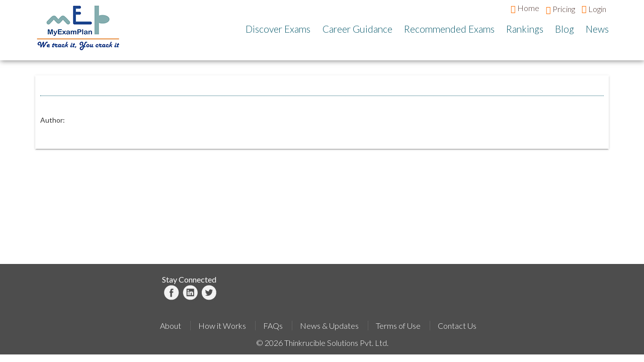

--- FILE ---
content_type: text/html; charset=UTF-8
request_url: https://www.myexamplan.com/blog/blogdetails.php?id=2502
body_size: 4637
content:


<!DOCTYPE html>
<!--[if lt IE 7 ]><html class="ie ie6" lang="en"> <![endif]-->
<!--[if IE 7 ]><html class="ie ie7" lang="en"> <![endif]-->
<!--[if IE 8 ]><html class="ie ie8" lang="en"> <![endif]-->
<!--[if (gte IE 9)|!(IE)]><!-->
<html lang="en">
<!--<![endif]-->

<head>

<!-- Global site tag (gtag.js) - Google Analytics -->
<script async src="https://www.googletagmanager.com/gtag/js?id=UA-4409581-7"></script>
<script>
  window.dataLayer = window.dataLayer || [];
  function gtag(){dataLayer.push(arguments);}
  gtag('js', new Date());

  gtag('config', 'UA-4409581-7');
</script>

<!-- Google Tag Manager -->
<script>(function(w,d,s,l,i){w[l]=w[l]||[];w[l].push({'gtm.start':
new Date().getTime(),event:'gtm.js'});var f=d.getElementsByTagName(s)[0],
j=d.createElement(s),dl=l!='dataLayer'?'&l='+l:'';j.async=true;j.src=
'https://www.googletagmanager.com/gtm.js?id='+i+dl;f.parentNode.insertBefore(j,f);
})(window,document,'script','dataLayer','GTM-P282KWG');</script>
<!-- End Google Tag Manager -->

<!-- Google AdSense -->
<script data-ad-client="ca-pub-9459726442675798" async src="https://pagead2.googlesyndication.com/pagead/js/adsbygoogle.js"></script>
<!-- End of AdSense Script -->

<!-- Facebook Instant RSS Feeds -->
<meta property="fb:pages" content="577155899060615" />
<!-- End of FB instant RSS feed -->

 
  <!-- Go to www.addthis.com/dashboard to customize your tools -->
<script type="text/javascript" src="//s7.addthis.com/js/300/addthis_widget.js#pubid=ra-59a6836f5ba6e5bf"></script>

    <!-- End of insert -->
  

<meta http-equiv="Content-Type" content="text/html;charset=utf-8" />

<meta name="robots" content="index, follow"><!-- change into index, follow -->
<!-- Mobile Specific Metas ================================================== -->
<meta name="viewport" content="width=device-width, initial-scale=1, maximum-scale=1">
<link rel="apple-touch-icon" sizes="57x57" href="https://www.myexamplan.com/version2/images/new/favicon/apple-icon-57x57.png">
<link rel="apple-touch-icon" sizes="60x60" href="https://www.myexamplan.com/version2/images/new/favicon/apple-icon-60x60.png">
<link rel="apple-touch-icon" sizes="72x72" href="https://www.myexamplan.com/version2/images/new/favicon/apple-icon-72x72.png">
<link rel="apple-touch-icon" sizes="76x76" href="https://www.myexamplan.com/version2/images/new/favicon/apple-icon-76x76.png">
<link rel="apple-touch-icon" sizes="114x114" href="https://www.myexamplan.com/version2/images/new/favicon/apple-icon-114x114.png">
<link rel="apple-touch-icon" sizes="120x120" href="https://www.myexamplan.com/version2/images/new/favicon/apple-icon-120x120.png">
<link rel="apple-touch-icon" sizes="144x144" href="https://www.myexamplan.com/version2/images/new/favicon/apple-icon-144x144.png">
<link rel="apple-touch-icon" sizes="152x152" href="https://www.myexamplan.com/version2/images/new/favicon/apple-icon-152x152.png">
<link rel="apple-touch-icon" sizes="180x180" href="https://www.myexamplan.com/version2/images/new/favicon/apple-icon-180x180.png">
<link rel="icon" type="image/png" sizes="192x192" href="https://www.myexamplan.com/version2/images/new/favicon/android-icon-192x192.png">
<link rel="icon" type="image/png" sizes="32x32" href="https://www.myexamplan.com/version2/images/new/favicon/favicon-32x32.png">
<link rel="icon" type="image/png" sizes="96x96" href="https://www.myexamplan.com/version2/images/new/favicon/favicon-96x96.png">
<link rel="icon" type="image/png" sizes="16x16" href="https://www.myexamplan.com/version2/images/new/favicon/favicon-16x16.png">
<link rel="manifest" href="https://www.myexamplan.com/version2/images/new/favicon/manifest.json">
<meta name="msapplication-TileColor" content="#ffffff">
<meta name="msapplication-TileImage" content="/ms-icon-144x144.png">
<meta name="theme-color" content="#ffffff">
<!-- CSS ================================================== -->
<link rel="stylesheet" href="https://www.myexamplan.com/css/new/bootstrap.min.css">
<link rel="stylesheet" href="https://www.myexamplan.com/css/new/global.css">
<link rel="stylesheet" href="https://www.myexamplan.com/css/new/owl.carousel.css">
<link rel="stylesheet" href="https://www.myexamplan.com/css/new/owl.theme.css">
<link rel="stylesheet" href="https://www.myexamplan.com/css/new/demo.css">
<link rel="stylesheet" href="https://www.myexamplan.com/css/new/font-awesome.min.css">
<link rel="stylesheet" href="https://www.myexamplan.com/css/new/jquery.mmenu.css">
<script type="text/javascript" src="https://www.myexamplan.com/js/new/respond.js"></script>
<script type="text/javascript" src="https://www.myexamplan.com/js/new/jquery.js"></script>
<script type="text/javascript" src="https://www.myexamplan.com/js/new/bootstrap.min.js"></script>
<script type="text/javascript" src="https://www.myexamplan.com/js/new/accordion.js"></script>
<script type="text/javascript" src="https://www.myexamplan.com/js/new/jquery.mmenu.js"></script>
<script type="text/javascript" src="https://www.myexamplan.com/js/new/jquery.mmenu.setup.js"></script>
<link href='https://fonts.googleapis.com/css?family=Lato:300,400,700,900,400italic,700italic' rel='stylesheet' type='text/css'>
<link href="https://fonts.googleapis.com/icon?family=Material+Icons"      rel="stylesheet">
<!--[if lt IE 9]>
		<script src="https://html5shim.googlecode.com/svn/trunk/html5.js"></script>
	<![endif]-->



<!-- SEO Tags -->

<title>MyExamPlan | India's Ultimate Source for Entrance Exams</title>



<meta name="keywords" content="Find Exams in my state, All India Entrance Exam, Medical Entrance Exam, Commerce Entrance Exams, BBA Entrance Exams, Design Entrance Exam, Hotel Management Entrance Exams, Humanities Entrance Exam, Psychology Entrance Exams, Architecture Entrance Exams, Engineering Entrance">

<meta name="description" content="300+ Entrance Exams, Alerts and Application Forms for Class 11 & 12. Search career options and entrance exams in Commerce, Humanities & Science. Register FREE!" />


<meta name="image" content="https://www.myexamplan.com/images/MEP_logo.jpg" />

<!-- OG Property - Description -->
<meta property="og:description" content="300+ Entrance Exams, Alerts and Application Forms for Class 11 & 12. Search career options and entrance exams in Commerce, Humanities & Science. Register FREE!" />
<meta property="og:title" content="MyExamPlan | India's Ultimate Source for Entrance Exams" />
<meta property="og:url" content="https://www.myexamplan.com/blog/blogdetails.php?id=2502" />
<meta property="og:type" content="website" />
<meta property="og:image" content="https://www.myexamplan.com/images/MEP_logo.jpg" />
<meta property="fb:app_id" content="3033750456639643" />

</head>

<body>

<!-- Google Tag Manager (noscript) -->
<noscript><iframe src="https://www.googletagmanager.com/ns.html?id=GTM-P282KWG"
height="0" width="0" style="display:none;visibility:hidden"></iframe></noscript>
<!-- End Google Tag Manager (noscript) -->

<script type="text/javascript">
    $(window).on('load',function(){
        $('#myModal').modal('show');
    });
</script>
<!--  / wrapper \ -->
<div id="wrapper">

<!--  / main container \ -->
<div id="mainCntr">

<!--  / header container \ -->
<header id="headerCntr">
  <div class="container">
  
    <div class="row">


      <div class="col-sm-9 col-xs-9 pull-right mob-nav"> 
        			
        <div class="text-right">
        
                                					<a class="login" href="https://www.myexamplan.com/account.php"><i class="fa fa-home"></i> Home </a>
					<a class="login" href="https://www.myexamplan.com/price.php"><span><i class="fa fa-inr"></i> Pricing </span></a>
                    <a class="login" href="https://www.myexamplan.com/login/index.php"><i class="fa fa-user"></i><span> Login</span></a>
                    
</div>
        
        <!--  / menu box \ -->
        <nav class="menuBox"  id="nav"> 
          
            <ul class="nav pull-right">
						<li><a href="https://www.myexamplan.com/user_exam.php"><span>Discover Exams </span></a></li>
			<li><a href="https://www.myexamplan.com/career_guidance.php"> <span>Career Guidance</span></a></li>
			<li><a href="https://www.myexamplan.com/myexam.php"> <span>Recommended Exams</span></a></li>
			<li><a href="https://www.myexamplan.com/ranking.php"><span>Rankings</span></a></li>
			<li><a href="https://www.myexamplan.com/blog/index.php"><span>Blog</span></a></li>
			<li><a href="https://www.myexamplan.com/news/news_list.php">News</a></li>
			
								 
	        </ul>
          	
        </nav>
        <!--  \ menu box / --> 
        
      </div>
      <div class="col-xs-3">

                <a class="mobileMenu" href="#nav"><img src="https://www.myexamplan.com/images/new/mobile_menu.jpg" class="img-responsive" alt="Mobile Menu"></a>
</div>
		<div class="clearfix visible-xs">	</div>
        
      <div class="col-md-3 logo col-sm-3">
        <a href="https://www.myexamplan.com/index.php"><img class="img-responsive" src="https://www.myexamplan.com/images/new/logo.png" alt="MyExamPlan Logo"></a>
      </div>
      
      <div class="clearfix"></div>
    </div>
  </div>
 <!-- Facebook Pixel Code -->
<script>
  !function(f,b,e,v,n,t,s)
  {if(f.fbq)return;n=f.fbq=function(){n.callMethod?
  n.callMethod.apply(n,arguments):n.queue.push(arguments)};
  if(!f._fbq)f._fbq=n;n.push=n;n.loaded=!0;n.version='2.0';
  n.queue=[];t=b.createElement(e);t.async=!0;
  t.src=v;s=b.getElementsByTagName(e)[0];
  s.parentNode.insertBefore(t,s)}(window, document,'script',
  'https://connect.facebook.net/en_US/fbevents.js');
  fbq('init', '415592442106042');
  fbq('track', 'PageView');
</script>
<noscript><img height="1" width="1" style="display:none"
  src="https://www.facebook.com/tr?id=415592442106042&ev=PageView&noscript=1"
/></noscript>
<!-- End Facebook Pixel Code -->
 

<!-- MailerLite Universal -->
<script>
(function(m,a,i,l,e,r){ m['MailerLiteObject']=e;function f(){
var c={ a:arguments,q:[]};var r=this.push(c);return "number"!=typeof r?r:f.bind(c.q);}
f.q=f.q||[];m[e]=m[e]||f.bind(f.q);m[e].q=m[e].q||f.q;r=a.createElement(i);
var _=a.getElementsByTagName(i)[0];r.async=1;r.src=l+'?v'+(~~(new Date().getTime()/1000000));
_.parentNode.insertBefore(r,_);})(window, document, 'script', 'https://static.mailerlite.com/js/universal.js', 'ml');

var ml_account = ml('accounts', '787750', 'g0f9l2u4v3', 'load');
</script>
<!-- End MailerLite Universal --> 
 

<!-- Truepush Code --> 
<script type="application/javascript" src="https://sdki.truepush.com/sdk/v2.0.2/app.js" async></script>
    <script>
    var truepush = window.truepush || [];
            
    truepush.push(function(){
        truepush.Init({
            id: "5e3ee744659214a4ba587d88"
        },function(error){
          if(error) console.error(error);
        })
    })
    </script>
	

<!-- Add Truepush Tag -->
<script>
    truepush.push({
      operation: "add-tags",
      data: [{ tagName: "YOUR_TAG_NAME", tagType: "TAG_DATATYPE", tagValue: "YOUR_TAG_VALUE" }],
      callback: function(error,response){
                  console.log(error,response);
                }
    })
</script>


<!-- Remove Truepush Tag --> 
<script>
    truepush.push({
      operation: "remove-tags",
      data: [{ tagName: "YOUR_TAG_NAME", tagValue: "YOUR_TAG_VALUE_TO_BE_REMOVED" }],
      callback: function(error,response){
                  console.log(error,response);
                }
    })   
</script>

<!-- Get Truepush tags -->
<script> 
    truepush.push({
      operation: "get-tags",
      callback: function(error,response){
        console.log(error,response);
      }
    })
</script>
	
<!-- End of Truepush Code -->	


<!--Hellobar code start -->

<script src="https://my.hellobar.com/39e7416a3c57b4fe65106c2d8630824150324e87.js" type="text/javascript" charset="utf-8" async="async"> </script>
<!--Hellobar code ends -->	

</body>	
</header>
<!-- Google Tag Manager (noscript) -->
<noscript><iframe src="https://www.googletagmanager.com/ns.html?id=GTM-P282KWG"
height="0" width="0" style="display:none;visibility:hidden"></iframe></noscript>
<!-- End Google Tag Manager (noscript) -->

<!-- Add Facebook Tag -->
<div id="fb-root"></div>
<script>(function(d, s, id) {
  var js, fjs = d.getElementsByTagName(s)[0];
  if (d.getElementById(id)) return;
  js = d.createElement(s); js.id = id;
  js.src = "//connect.facebook.net/en_US/sdk.js#xfbml=1&version=v2.10";
  fjs.parentNode.insertBefore(js, fjs);
}(document, 'script', 'facebook-jssdk'));</script>
<!-- End of Facebook Tag -->

<!-- Addthis -->
<!-- Go to www.addthis.com/dashboard to customize your tools -->
<script type="text/javascript" src="//s7.addthis.com/js/300/addthis_widget.js#pubid=ra-59a6836f5ba6e5bf"></script>
<!--  End of  Addthis  -->



<div id="contentCntr">
  <div class="newsBox blog">
    <div class="container">

<div class="block">
<div class="text">


<!-- MailerLite Universal -->
<script>
(function(m,a,i,l,e,r){ m['MailerLiteObject']=e;function f(){
var c={ a:arguments,q:[]};var r=this.push(c);return "number"!=typeof r?r:f.bind(c.q);}
f.q=f.q||[];m[e]=m[e]||f.bind(f.q);m[e].q=m[e].q||f.q;r=a.createElement(i);
var _=a.getElementsByTagName(i)[0];r.async=1;r.src=l+'?'+(~~(new Date().getTime()/10000000));
_.parentNode.insertBefore(r,_);})(window, document, 'script', 'https://static.mailerlite.com/js/universal.js', 'ml');

var ml_account = ml('accounts', '787750', 'g0f9l2u4v3', 'load');
</script>
<!-- End MailerLite Universal -->

<h1></h1>
<!--<h3>This page is under maintenance & will be back online soon. </h3>-->

<small></small>


<h5>Author: </h5>

</div>
</div>

<!-- Facebook Pixel Code -->
<script>
  !function(f,b,e,v,n,t,s)
  {if(f.fbq)return;n=f.fbq=function(){n.callMethod?
  n.callMethod.apply(n,arguments):n.queue.push(arguments)};
  if(!f._fbq)f._fbq=n;n.push=n;n.loaded=!0;n.version='2.0';
  n.queue=[];t=b.createElement(e);t.async=!0;
  t.src=v;s=b.getElementsByTagName(e)[0];
  s.parentNode.insertBefore(t,s)}(window, document,'script',
  'https://connect.facebook.net/en_US/fbevents.js');
  fbq('init', '415592442106042');
  fbq('track', 'PageView');
</script>
<noscript><img height="1" width="1" style="display:none"
  src="https://www.facebook.com/tr?id=415592442106042&ev=PageView&noscript=1"
/></noscript>
<!-- End Facebook Pixel Code -->

</div>
</div>
</div>

</div>
<!--  \ main container / -->
</div>

<!--  / footer container \ -->
<footer id="footerCntr">

<!--  / footer box \ -->
<article class="footerBox">
<div class="container">
	<div class="row"> 

<!-- 02/04/2023 Remove newsletter Subscribe option -->	
<!-- Mailerlite footer for Subscribe Newsletter -->
   <!-- <div class="col-sm-8"> 
    <script type="text/javascript" src="//static.mailerlite.com/data/webforms/438945/w1w1a9.js?v2"></script> 
  </div> -->
<!-- End of Mailerlite footer script --> 
  
 
<div class="col-sm-4 text-right">
    <strong>Stay Connected </strong>
    <ul>
      <li><a href="https://www.facebook.com/MyExamPlan" target="_blank"><img src="https://www.myexamplan.com/images/new/fb.jpg" alt="MyExamPlan Facebook"></a></li>
      <li><a href="https://www.linkedin.com/company/myexamplan-com" target="_blank"><img src="https://www.myexamplan.com/images/new/in.jpg" alt="MyExamPlan Linkedin"></a></li>
      <!--li><a href=""><img src="/images/new/gp.jpg" alt=""></a></li-->
      <li><a href="https://twitter.com/MyExamPlan" target="_blank"><img src="https://www.myexamplan.com/images/new/tweet.jpg" alt="MyExamPlan Twitter"></a></li>
    </ul>
  </div>
  <div class="clearfix"></div>
  <div class="foot">
    <div class="text-center">
      <ul>
        <li><a href="https://www.myexamplan.com/about.php">About </a></li>
        <li><a href="https://www.myexamplan.com/detailinside.php">How it Works</a></li>
        <li><a href="https://www.myexamplan.com/faq.php">FAQs</a></li>
        <li><a href="https://www.myexamplan.com/news/news_list.php">News & Updates</a></li>
        <li><a href="https://www.myexamplan.com/termsandcondition.php">Terms of Use</a></li>
        <li><a href="https://www.myexamplan.com/contact.php">Contact Us</a></li>
      </ul>
      <p>&copy; 2026 Thinkrucible Solutions Pvt. Ltd.</p>
    </div>
  </div>
</div>
</div>
</article>
<!--  \ footer box / -->

</footer>


<script>
function onsubmitform123()
{
	var $email = $('#email').val();
	
	var re = /[A-Z0-9._%+-]+@[A-Z0-9.-]+.[A-Z]{2,4}/igm;
	if ($email == '' || !re.test($email))
	{
		alert('Please enter a valid email address.');
		$('#email').focus();
		return false;
	}
	
}
</script>
<script>'undefined'=== typeof _trfq || (window._trfq = []);'undefined'=== typeof _trfd && (window._trfd=[]),_trfd.push({'tccl.baseHost':'secureserver.net'},{'ap':'cpsh-oh'},{'server':'p3plzcpnl506062'},{'dcenter':'p3'},{'cp_id':'700699'},{'cp_cache':''},{'cp_cl':'8'}) // Monitoring performance to make your website faster. If you want to opt-out, please contact web hosting support.</script><script src='https://img1.wsimg.com/traffic-assets/js/tccl.min.js'></script></html>

--- FILE ---
content_type: text/html; charset=utf-8
request_url: https://www.google.com/recaptcha/api2/aframe
body_size: 224
content:
<!DOCTYPE HTML><html><head><meta http-equiv="content-type" content="text/html; charset=UTF-8"></head><body><script nonce="lbC7xYaIgJGEybh-ZcyjGg">/** Anti-fraud and anti-abuse applications only. See google.com/recaptcha */ try{var clients={'sodar':'https://pagead2.googlesyndication.com/pagead/sodar?'};window.addEventListener("message",function(a){try{if(a.source===window.parent){var b=JSON.parse(a.data);var c=clients[b['id']];if(c){var d=document.createElement('img');d.src=c+b['params']+'&rc='+(localStorage.getItem("rc::a")?sessionStorage.getItem("rc::b"):"");window.document.body.appendChild(d);sessionStorage.setItem("rc::e",parseInt(sessionStorage.getItem("rc::e")||0)+1);localStorage.setItem("rc::h",'1769070454138');}}}catch(b){}});window.parent.postMessage("_grecaptcha_ready", "*");}catch(b){}</script></body></html>

--- FILE ---
content_type: text/css
request_url: https://www.myexamplan.com/css/new/global.css
body_size: 8122
content:
html, body { font-family: 'Lato', sans-serif; font-size: 16px; color: #333; height: 100%; font-weight: 300;  }
label, select { font-family: 'Lato', sans-serif; color: #266c7d ; font-size: 16px; font-weight: 300;  }
a { transition: all 0.2s ease-in-out; -webket-transition: all 0.2s ease-in-out; color: #0000FF;   }  /*orig color: #F57F17;*/
h2, h1,h3,h4,h4 { font-weight: 300; /*color: #07586b;*/ color: #FF6F00; }
h1, .sub-head { padding-bottom: 10px; border-bottom: 1px dotted #07586b;   }
.btn { font-size: 14px; font-weight: 700; }
th { font-weight: 400;  }
hr { border-color: #07586b }
#tospacer { margin-top: 40px; }
html,#stickyfooter { height: 100%;  }
.read { padding: 5px 10px; color: #fff; font-size: 25px;      background: #07586b;   }
.read:hover { color: #07586b; text-decoration: none; background: #e5d900; }
a:focus { text-decoration: none;  }
p { line-height: 26px; font-weight: 300;  }
.img-center { margin: auto; }
li { font-weight: 300; }
.mobileMenu { display: none;  }
/* ### global classes ### */
strong, b { font-weight: 400; }
/* ### wrapper ### */
#wrapper { position: relative; display: block; width: 100%; min-height: 100%;  }
#mainCntr { padding-bottom: 195px;  }
.maingap { padding: 20px 0;   }
.btn, .form-control { border-radius: 0; -webkit-border-radius: 0;  }
.modal-title { font-weight: 400; }
.form-control { font-size: 16px; height: 40px; }
.container {  }
	/* ### login container ### */
	#loginCntr { padding-bottom: 40px; position: absolute; left: 0; margin-top: -280px; top: 50%; width: 100%; }
	#loginCntr  .panel { margin: 30px; margin-top: 80px; }
	#loginCntr  .panel-heading { background: #e6d901;  }
	#loginCntr img { width: 100%; }
	#loginCntr .panel-title { font-weight: 300; font-size: 30px; color: #06576a;  }
	#loginCntr .form-control { font-size: 22px; height: 40px; }
	#loginCntr .foot { text-align: right;  }
	#loginCntr .panel  .btn { font-size: 20px; font-weight: 300; margin-left: 10px;  background: #e6d901; }
	#loginCntr .panel  .btn:hover { background: #c5bc1f;  }
	#loginCntr small { font-style: italic; font-style: italic;	  }
	#loginCntr .logbox { padding-top: 60px; }
	#loginCntr .big { font-size: 140px; font-weight: 700; }
	#loginCntr .white { padding-top: 150px; color: #fff; text-align: center; }
	#loginCntr ul { padding: 0; list-style: none;   }
	#loginCntr li { font-size: 30px; padding: 10px; font-weight: 700; display: inline; }
	#loginCntr p { font-size: 30px; padding: 10px 0; font-weight: 700;  }
	#loginCntr .text { padding-bottom: 15px; margin-bottom: 25px; border-bottom: 4px solid #e6d901; display: inline-block; }
	#loginCntr .white .btn { padding: 5px 15px; color: #fff; font-size: 20px; border: 5px solid #295488; background: #4a7cb6;  }
	#loginCntr .white .btn:hover  { background: #295488; }
	#loginCntr {}


	/* ### header container ### */
	#headerCntr { padding: 0 0 10px;    width: 100%; box-shadow: 1px 1px 10px rgba(0,0,0,.5);  -webkit-box-shadow: 1px 1px 10px rgba(0,0,0,.5); background: #fff;    }
	.home #headerCntr { position: absolute; z-index: 9; left: 0; top: 0; }
	#headerCntr .logo { font-weight: 300; font-size: 32px; color: #07586b;  }
	#headerCntr .logo:hover { text-decoration: none; }
	#headerCntr .login { padding: 5px; display: inline-block; border-radius: 0; -webkit-border-radius: 0; font-size: 16px; font-weight: 300; color: #4E342E; }
	#headerCntr .logout { color: #900; }
	#headerCntr .login:hover { text-decoration: none; background: #FFB300;  }
	#headerCntr .logo { margin: 7px 0; }
	#headerCntr .login i { vertical-align: middle; color: #FF6F00;  }
	#headerCntr .login span { vertical-align: middle;  } 
	#headerCntr .booklet i { color: #f44336;  }
	#headerCntr .alert i { color: #2E7D32;  }
	#headerCntr .corner i { color: #FF8F00;  }

		/* ### latestnews box ### */
		.latestnewsBox { padding: 0 30px; display: none; position: fixed; left: 0; width: 100%; bottom: 0; z-index: 999; }
		.latestnewsBox h2 { color: #fff; font-size: 20px;  margin: 0 0 20px 0;  }
		.latestnewsBox h2 span { padding: 10px 15px; color: #fff; display: inline-block;  background: rgba(237,74,85,.6); }
		.latestnewsBox .date { text-align: center; font-size: 18px; display: block; padding: 4px; color: #fff; background: rgba(48,221,159,.9); }
		.latestnewsBox p {  color: #fff; margin: 0;  }
		.latestnewsBox p strong { font-weight: 700;  }
		.latestnewsBox .block { padding: 10px; height: 52px; border: 1px solid #fff; border-bottom: 0; -webkit-transition:all .4s ease-in-out; transition:all .4s ease-in-out; }
		.latestnewsBox .block.onhover:hover { height: 150px; }
		.latestnewsBox .btn { text-align: center; font-size: 18px; display: block; padding: 4px; color: #fff; background: rgba(9,156,187,.5); }
		.latestnewsBox .nofloat { float: none; display: inline-block; width: 23%; vertical-align: bottom;    }
		

	
		/* ### menu box ### */
		.menuBox { padding: 10px 0; }
		.menuBox ul { list-style: none; margin: 0; padding: 0; }
		.menuBox li { padding-left: 20px; text-transform: capitalize;   	display: inline; font-size: 19px;  }
		.menuBox li a {  padding: 10px 0;  color: #07586b; display: inline; font-weight: 200; transition: 0.3s all ease; -webkit-transition: 0.3s ease;      text-decoration: none;   }
		.menuBox li a:hover { padding: 2px 0!important; border-top: 2px solid #07586b; border-bottom: 2px solid #07586b; background: none; }
		.menuBox  i { vertical-align: middle;   } 
		.menuBox li i { vertical-align: middle; }
		.menuBox li.price a { color: #9C27B0;  }
	
		/* ### contact box ### */
		.contactBox { }
		.contactBox .block { padding-top: 20px; padding-bottom: 20px; margin-top: 20px; border: 2px solid #F9A825;   }
		.contactBox .form-control { height: 40px; border-radius: 0; -webkit-border-radius: 0; font-size: 16px;  }
		.contactBox label {  }
		.contactBox .btn-success { font-size: 20px; margin: auto; width: 100px; border-radius: 0; -webkit-border-radius: 0; display: block; }

		/* ### data box ### */
		.dataBox { }
		.dataBox .table-head { color: #fff; background: #FF8F00; }
		.dataBox .block { padding-top: 20px; padding-bottom: 20px; margin-top: 20px; border: 2px solid #F9A825;   }
		.dataBox .text-right i { font-size: 24px;  }
		.dataBox .alerts a {  border: 1px solid  #80b63d; background: #80b63d; }
		.dataBox .alerts a:hover { color: #fff; text-decoration: none; background: #1B5E20; }
		.dataBox .edit a { border: 1px solid  #BF360C; background: #D84315;  } 
		.dataBox .edit a:hover { background: #BF360C; }
		.dataBox a { padding: 5px 10px; color: #fff;  }
		.dataBox p a { color: #01579B;  }
		.dataBox  .text-right a { display: block; }
		.dataBox .text-right span { display: inline-block; } 
		.dataBox a:hover { text-decoration: none; }
		

		/* ### service box ### */
		.serviceBox { }
		.serviceBox h2 { margin-top: 0; }
		.serviceBox ul { padding: 0; list-style: none; }
		.serviceBox li { padding: 5px 0 5px 26px; width: 100%; background: url(https://www.myexamplan.com/version2/images/new/tick.png) left 7px no-repeat;  }
		.serviceBox h4 { font-weight: 400;  }
		.serviceBox .service-one { padding: 0; background: #E3F2FD;  }
		.serviceBox .service-two { }
		.serviceBox i { font-size: 200px; line-height: 220px; color: #07586b; }
		.serviceBox .service { padding: 50px 0; margin: 20px 0;  }
		.serviceBox { }


		/* ### pricing box ### */
		.priceBox {  }
		.priceBox .line { display: inline-block;     height: 100%;    vertical-align: middle;    width: .1px;  }
		.priceBox .title { display: inline-block; text-align: center;   vertical-align: middle;    width: 98%;   }
		.priceBox .top-heading { height: 150px; color: #fff; }
		.priceBox .free { background: #4CAF50; }
		.priceBox h2 span { display: block; padding-bottom: 15px; font-size: 20px;  }
		.priceBox h2 { font-size: 20px; color: #fff; }
		.priceBox .btn { padding: 5px 20px;  color: #000; background: #fff; }
		.priceBox .btn:hover { background: #FFD600; }
		.priceBox .basic { background: #607D8B;  }
		.priceBox .advance { background: #EF6C00;  }
		.priceBox ul { list-style: none; padding: 40px 10px; margin: 0; }
		.priceBox li { padding: 5px 0; margin: 10px 0; text-align: center; width: 100%; font-size: 16px; line-height: 20px; font-weight: 400; border-bottom: 1px dotted  #9f9f9f; }
		.priceBox .block { border: 1px solid #f8f8f8; margin-bottom: 20px;  box-shadow:0 2px 2px 0 rgba(0,0,0,.14),0 3px 1px -2px rgba(0,0,0,.2),0 1px 5px 0 rgba(0,0,0,.12);  -webkit-box-shadow:0 2px 2px 0 rgba(0,0,0,.14),0 3px 1px -2px rgba(0,0,0,.2),0 1px 5px 0 rgba(0,0,0,.12); }
		.priceBox .no-offer { text-decoration: line-through; opacity: .5; }


		/* ### news box ### */
		.newsBox h1 { margin-bottom: 20px; }
		.newsBox .block { height: 100%;  box-shadow:0 2px 2px 0 rgba(0,0,0,.14),0 3px 1px -2px rgba(0,0,0,.2),0 1px 5px 0 rgba(0,0,0,.12);  -webkit-box-shadow:0 2px 2px 0 rgba(0,0,0,.14),0 3px 1px -2px rgba(0,0,0,.2),0 1px 5px 0 rgba(0,0,0,.12);   position: relative; background: #fff;  }
		.newsBox.blog  .block { margin-bottom: 20px;  }
		.newsBox h3 { margin-top: 0; }
		.newsBox .text { padding: 10px; padding-bottom: 40px;  }
		.newsBox .btn-success, .newsBox .btn-warning { position: absolute; right: 0; bottom: 0;  }
		.newsBox .item { margin: 10px 0; }
		.newsBox h2 { margin-top: 15px; }
		.newsBox ul { padding: 0; list-style: none; }
		.newsBox  small { color: #3c8494; display: block; padding-top: 10px;  }
		.newsBox li { padding: 5px 0 5px 26px; border-bottom: 1px dotted #f57f17; width: 100%; background: url(https://www.myexamplan.com/version2/images/new/link-arrow.png) left 7px no-repeat;  }
		.newsBox h4 { font-weight: 400;  }
		.newsBox .newsright h2 { margin-top: 0;  }
		.newsBox {}
		.newsBox {}
		


		/* ### step box ### */
		.stepBox .block { padding: 0px 15px; margin-top: 20px; }
		.stepBox .top-head { margin-top: 20px; }
		.stepBox .top-head span { padding: 10px; border-bottom: 1px dotted #07586b; display: inline-block; background: #f1e509; }
		.stepBox .one { padding-bottom: 20px; min-height: 128px;  width: 100%;  margin-top: 40px; position: relative; /* Permalink - use to edit and share this gradient: http://colorzilla.com/gradient-editor/#249cd0+0,ffffff+100&amp;1+0,0+100 */
background: -moz-linear-gradient(left,  rgba(36,156,208,1) 0%, rgba(255,255,255,0) 100%); /* FF3.6+ */
background: -webkit-gradient(linear, left top, right top, color-stop(0%,rgba(36,156,208,1)), color-stop(100%,rgba(255,255,255,0))); /* Chrome,Safari4+ */
background: -webkit-linear-gradient(left,  rgba(36,156,208,1) 0%,rgba(255,255,255,0) 100%); /* Chrome10+,Safari5.1+ */
background: -o-linear-gradient(left,  rgba(36,156,208,1) 0%,rgba(255,255,255,0) 100%); /* Opera 11.10+ */
background: -ms-linear-gradient(left,  rgba(36,156,208,1) 0%,rgba(255,255,255,0) 100%); /* IE10+ */
background: linear-gradient(to right,  rgba(36,156,208,1) 0%,rgba(255,255,255,0) 100%); /* W3C */
filter: progid:DXImageTransform.Microsoft.gradient( startColorstr='#249cd0', endColorstr='#00ffffff',GradientType=1 ); /* IE6-9 */
  }
		.stepBox .step { font-size: 40px; border-radius: 50%; height: 60px; width: 60px; text-align: center; font-weight: 300; display: block; position: absolute; left: -25px; top: -25px; color: #fff; background: #249cd0;  }
		.stepBox .fa { font-size: 60px; position: absolute;   top: 50%;  left: 5%; color: #fff;    transform: translate(5%, -50%);  }
		.stepBox .fill { background:  }
		.stepBox .title { padding-left: 12%; }
		.stepBox .one .fa { color: #17679c; }
		.stepBox .two .fa { color: #a96416; }
		.stepBox .three .fa { color: #53801a; }
		
		.stepBox ul { list-style: none; padding: 0; margin: 0;  }
		.stepBox li { font-weight: 300;  }
		.stepBox u { text-decoration: none; border-bottom: 2px solid #f1e509 ; }
		.stepBox .two { /* Permalink - use to edit and share this gradient: http://colorzilla.com/gradient-editor/#e4871d+0,ffffff+98&amp;1+0,0+100 */
background: -moz-linear-gradient(left,  rgba(228,135,29,1) 0%, rgba(255,255,255,0.02) 98%, rgba(255,255,255,0) 100%); /* FF3.6+ */
background: -webkit-gradient(linear, left top, right top, color-stop(0%,rgba(228,135,29,1)), color-stop(98%,rgba(255,255,255,0.02)), color-stop(100%,rgba(255,255,255,0))); /* Chrome,Safari4+ */
background: -webkit-linear-gradient(left,  rgba(228,135,29,1) 0%,rgba(255,255,255,0.02) 98%,rgba(255,255,255,0) 100%); /* Chrome10+,Safari5.1+ */
background: -o-linear-gradient(left,  rgba(228,135,29,1) 0%,rgba(255,255,255,0.02) 98%,rgba(255,255,255,0) 100%); /* Opera 11.10+ */
background: -ms-linear-gradient(left,  rgba(228,135,29,1) 0%,rgba(255,255,255,0.02) 98%,rgba(255,255,255,0) 100%); /* IE10+ */
background: linear-gradient(to right,  rgba(228,135,29,1) 0%,rgba(255,255,255,0.02) 98%,rgba(255,255,255,0) 100%); /* W3C */
filter: progid:DXImageTransform.Microsoft.gradient( startColorstr='#e4871d', endColorstr='#00ffffff',GradientType=1 ); /* IE6-9 */
 }
 
 		.stepBox .two .step  { background: #e4871d;  }
 		.stepBox .three .step  { background: #80b63c;  }
		.stepBox .three { /* Permalink - use to edit and share this gradient: http://colorzilla.com/gradient-editor/#80b63c+0,ffffff+98&amp;1+0,0+100 */
background: -moz-linear-gradient(left,  rgba(128,182,60,1) 0%, rgba(255,255,255,0.02) 98%, rgba(255,255,255,0) 100%); /* FF3.6+ */
background: -webkit-gradient(linear, left top, right top, color-stop(0%,rgba(128,182,60,1)), color-stop(98%,rgba(255,255,255,0.02)), color-stop(100%,rgba(255,255,255,0))); /* Chrome,Safari4+ */
background: -webkit-linear-gradient(left,  rgba(128,182,60,1) 0%,rgba(255,255,255,0.02) 98%,rgba(255,255,255,0) 100%); /* Chrome10+,Safari5.1+ */
background: -o-linear-gradient(left,  rgba(128,182,60,1) 0%,rgba(255,255,255,0.02) 98%,rgba(255,255,255,0) 100%); /* Opera 11.10+ */
background: -ms-linear-gradient(left,  rgba(128,182,60,1) 0%,rgba(255,255,255,0.02) 98%,rgba(255,255,255,0) 100%); /* IE10+ */
background: linear-gradient(to right,  rgba(128,182,60,1) 0%,rgba(255,255,255,0.02) 98%,rgba(255,255,255,0) 100%); /* W3C */
filter: progid:DXImageTransform.Microsoft.gradient( startColorstr='#80b63c', endColorstr='#00ffffff',GradientType=1 ); /* IE6-9 */
 }
		.stepBox { }

		/* ### detail box ### */
		.detailBox ul { margin: 20px 0; padding: 0; text-align: center; }
		.detailBox li { padding: 0 0; display: inline-block;  vertical-align: middle; }
		.detailBox li a { color: #000; font-weight: 300; display: block; padding: 7px 5px; font-size: 16px; text-transform: uppercase; border: 2px solid #F9A825;  background: #fff; }
		.detailBox li a:hover, .detailBox li a:focus, .detailBox li.active a { background: #F57F17; color: #fff;  text-decoration: none;  }
		.detailBox .tablist { margin: 15px 0; background: #FFF9C4;   }
		.detailBox { }
		.detailBox { }
		.detailBox { }
		.detailBox { }
		.detailBox { }
		.detailBox { }
		.detailBox { }

		/* ### slider box ### */
		.sliderBox { padding: 65px 0; background: #07586b;    }


		/* ### slider box ### */
		.sliderBox { padding: 65px 0; background: #07586b;    }
		.sliderBox .img-thumbnail { background: none; border: 3px solid #e5d900; }
		.sliderBox .title { margin-top: 10px; text-align: center; display: block; font-size: 16px; color: #fcf9d6; }
		.sliderBox h3 { font-size: 32px; font-weight: 300; color: #e5d900; margin-top: 0;   }
		.sliderBox .text { padding-top: 30px; }
		.sliderBox .item { width: 100%; overflow: hidden; }

		/* ### booklet box ### */
		.bookletBox .block { padding-top: 20px; padding-bottom: 20px; margin-top: 20px; border: 2px solid #F9A825;   }
		.bookletBox ul { list-style: none; }
		.bookletBox li { padding: 5px 0 5px 26px; border-bottom: 1px dotted #f57f17; width: 100%; background: url(https://www.myexamplan.com/version2/images/new/link-arrow.png) left 7px no-repeat;  }

		/* ### login box ### */
		.cockpitBox {  }
		.cockpitBox .block {  box-shadow:0 2px 2px 0 rgba(0,0,0,.14),0 3px 1px -2px rgba(0,0,0,.2),0 1px 5px 0 rgba(0,0,0,.12);  -webkit-box-shadow:0 2px 2px 0 rgba(0,0,0,.14),0 3px 1px -2px rgba(0,0,0,.2),0 1px 5px 0 rgba(0,0,0,.12); margin-bottom: 20px;  }


		/* ### login box ### */
		.loginBox h2 { text-align: center;  }
		.loginBox .block { padding-top: 20px; padding-bottom: 20px; margin-top: 20px; border: 2px solid #F9A825;   }
		.loginBox .form-control { height: 44px; font-size: 18px;  border-radius: 0; -webkit-border-radius: 0;   }
		.loginBox .info { padding: 10px; color: #fff; background: #FF6D00;  }
		.loginBox .edit a { border: 1px solid  #BF360C; background: #D84315;  } 
		.loginBox .edit a:hover { background: #BF360C; }
		.loginBox .down { background: #689F38;  } 
		.loginBox .pay { background: #00695C; }
		.loginBox a { padding: 5px 10px; color: #fff;  }
		.loginBox p a { color: #01579B;  }
		.loginBox  .text-right a { display: block; }
		.loginBox .text-right span { display: inline-block; } 
		.loginBox a:hover { text-decoration: none; }
		.loginBox.upgrade .form-group { overflow: hidden; }
		.loginBox.upgrade .btn-primary { height: 44px; }
		.loginBox .no-bor { border: 0;    }
		.loginBox i { vertical-align: middle;  }
		.loginBox .pandora a {  border: 1px solid  #0091EA; background: #00B0FF; }
		.loginBox .text-right i { font-size: 24px;  }
		.loginBox .pandora a:hover { color: #fff; text-decoration: none; background: #0091EA; }
		.loginBox .alerts a {  border: 1px solid  #80b63d; background: #80b63d; }
		.loginBox .alerts a:hover { color: #fff; text-decoration: none; background: #1B5E20; }
		.loginBox .fb-signup { border: 2px solid #0f1e3a; color: #fff; background: #1f3c77;  }
		.loginBox .fb-signup h3 { margin-top: 0; color: #fff;  }

		/* ### yourexam box ### */
		.yourexamBox  { font-weight: 300;  }
		.yourexamBox .form-control { padding: 5px 10px; height: 44px; font-weight: 300; border: 2px solid #FFAB00;  font-size: 18px; border-radius: 0; -webkit-border-radius: 0;  }
		.yourexamBox select.form-control { -webkit-appearance:none;     -moz-appearance:none;     appearance:none; background: url(https://www.myexamplan.com/version2/images/new/arrow-down.png) right center  no-repeat; }
		.yourexamBox select.form-control option { padding: 0;  }
		.yourexamBox .total { padding: 0 8px; padding-right: 38px; font-weight: 300; position: relative; float: right; line-height: 36px; margin-left: 15px; font-size: 20px; color: #fff; display: block; background: #757575;  }
		.yourexamBox .total i { font-size: 30px; position: absolute; right: 5px; top: 5px; color: #FFFF00; }
		.yourexamBox .total:hover i { color: #fff; }
		.yourexamBox .booklet { color: #fff; background: #0277BD; }
		.yourexamBox .booklet:hover { background: #01579B;   }
		.yourexamBox .list { padding-top:  10px; padding-bottom:  10px; margin: 15px 0;  }
		.yourexamBox .announ span strong { display: inline-block; width: 20px; height: 20px; vertical-align: middle;  }
		.yourexamBox  .fa-star-o,.yourexamBox  .green { color: #8BC34A; }
		.yourexamBox  .fa-star-o.red,.yourexamBox  .red { color: #B71C1C; }
		.yourexamBox .announ span { padding-right: 20px; }
		.yourexamBox td a { text-decoration: none;  }
		.yourexamBox .title { color: #fff; background: #0097A7;  }
		.yourexamBox .title  h4 { padding-left: 10px; margin: 0; color: #fff; }
		.yourexamBox .block { padding: 7px; height: 100%; border: 1px solid #FFAB00;background-color: #ffffff; box-shadow:4px 4px 0px 0 rgba(0,0,0,.14),0 3px 1px -2px rgba(0,0,0,.2),0 1px 5px 0 rgba(0,0,0,.12);    }
		.yourexamBox .option { padding-top: 10px; margin-top: 10px; text-align: center; border-top: 1px dotted #07586b; overflow: hidden;   }
		.yourexamBox .item { padding-bottom: 10px; transition: all 0.2s ease-in-out; -webket-transition: all 0.2s ease-in-out; overflow: hidden;  }
		.yourexamBox .text {  height: 70%;}
		.yourexamBox .pad-left { padding-right: 20px; }
		.yourexamBox .pad-left1 { padding-right: 40px; }
		.yourexamBox p.text-danger { padding: 20px; text-align: center; font-size: 20px; color: #fff; background: #a94442; }


		/* ### teabber box ### */
		.teabberBox { padding: 30px 0; overflow: hidden;  }
		.teabberBox ul { list-style: none; margin: 0; padding: 0;  }
		.teabberBox li { padding: 0 5px; display: inline-block; font-size: 20px; font-weight: 300;  }
		.teabberBox i { text-align: center; padding: 10px; color: #fff; font-size: 36px; margin-right: 10px;  height: 50px; width: 60px; display: inline-block; vertical-align: middle; }
		.teabberBox .pandora i { background: #80b63d; }
		.teabberBox .exam i { background: #FF6D00; }
		.teabberBox .plan i { background: #e4871d; }
		.teabberBox .analiytics i { background: #EF5350; }
		.teabberBox .coming i { background: #039BE5; }
		.teabberBox .exam a {  border: 1px solid  #FF6D00; }
		.teabberBox .coming a {  border: 1px solid  #039BE5; }
		.teabberBox .pandora a {  border: 1px solid  #80b63d; }
		.teabberBox .plan a {  border: 1px solid  #e4871d; }
		.teabberBox .analiytics  a {  border: 1px solid  #EF5350; }
		.teabberBox .coming a:hover { color: #fff; background: #039BE5; }
		.teabberBox .pandora a:hover { color: #fff; background: #80b63d; }
		.teabberBox .plan a:hover { color: #fff; background: #e4871d; }
		.teabberBox .exam a:hover { color: #fff; background: #FF6D00; }
		.teabberBox .analiytics  a:hover { color: #fff; background: #EF5350; }
		.teabberBox li a { padding-right: 15px; color: #000; display: inline-block; }
		.teabberBox li a:hover { text-decoration: none;  }


		/* ### info box ### */
		.infoBox h2 { text-align: center; font-size: 50px; margin-bottom: 30px;  }
		.infoBox { padding: 30px 0;}

		/* ### banner box ### */
		.searchBox { padding: 0 40px; border-bottom: 5px solid #597257;  box-shadow:0 2px 2px 0 rgba(0,0,0,.14),0 3px 1px -2px rgba(0,0,0,.2),0 1px 5px 0 rgba(0,0,0,.12);  -webkit-box-shadow:0 2px 2px 0 rgba(0,0,0,.14),0 3px 1px -2px rgba(0,0,0,.2),0 1px 5px 0 rgba(0,0,0,.12);     height: calc(90vh); position: relative; background: url(https://www.myexamplan.com/version2/images/new/student1.jpg) center  no-repeat; background-size: cover;    }
		.searchBox h1 { color: #fff; font-size: 82px; margin-top: 0; line-height: 86px;   }
		.searchBox h3 { color: #e5d900; font-size: 72px;   }
		.searchBox h1 strong { font-size: 80px;  }
		.searchBox h4 { margin-top: 20px; display: inline-block; padding: 10px 20px 0; color: #e5d900; font-size: 25px;       }
		.searchBox .form-control { height: 54px; color: #fff !important; font-size: 26px; font-weight: 300;  display: inline-block; border: 2px solid #e5d900;   -webkit-appearance:none;     -moz-appearance:none;     appearance:none; background: rgba(0,0,0,.5) url(https://www.myexamplan.com/version2/images/new/arrow-down.png) right center  no-repeat;    } 
		.searchBox .btn { padding: 0; height: 54px; text-transform: uppercase; color: #fff; font-size: 30px; line-height: 40px;  display: block; border: 2px solid #e5d900;  width: 140px; text-transform: uppercase;   background: rgba(0,0,0,.5); } 
		.searchBox form { padding: 40px 0; }
		.searchBox .line { display: inline-block;     height: 100%;    vertical-align: middle;    width: .1px;  }
		.searchBox .search  { display: inline-block;   vertical-align: middle;    width: 99%;   }
		.searchBox .container  { height: 100%; width: 94%; }


		/* ### banner box ### */
		.bannerBox { padding: 100px 0 43px; height: 750px; position: relative; background: url(https://www.myexamplan.com/version2/images/new/banner.jpg) center top no-repeat; background-size: cover;    }
		.bannerBox .big_img { position: absolute; left: 0; top: 0; width: 100%; max-height: 650px;  }
		.bannerBox h2 { color: #fff; font-size: 62px;  }
		.bannerBox h2 strong { display: block; font-size: 80px;  }
		.bannerBox h3 { color: #fff; font-size: 18px;  }
		.bannerBox h3 strong { display: block; font-size: 18px;  }
		.bannerBox .sign { padding: 5px 10px; text-transform: uppercase; color: #e5d900; font-size: 25px;      background: #07586b;  }
		.bannerBox .list { text-align: center;  }
		.bannerBox .list a { padding:  10px 0; position: relative; display: block; border: 2px solid #e5d900; border-radius: 5px; -webkit-border-radius: 5px;  }
		.bannerBox .list a:hover {  box-shadow:0 2px 2px 0 rgba(0,0,0,.14),0 3px 1px -2px rgba(0,0,0,.2),0 1px 5px 0 rgba(0,0,0,.12);  -webkit-box-shadow:0 2px 2px 0 rgba(0,0,0,.14),0 3px 1px -2px rgba(0,0,0,.2),0 1px 5px 0 rgba(0,0,0,.12); border-radius: 0;  -webkit-border-radius: 0;  }
		.bannerBox .list a i { color: #e5d900; line-height: 20px; margin-top: 10px; font-size: 60px; line-height: 70px;   }
		.bannerBox .list a span { color: #effcb9; line-height: 20px; margin-top: 10px; display: block;  }
		.bannerBox .list a:hover { text-decoration: none;  }
		.bannerBox .list div { min-height: 160px;  }
		.bannerBox .list {  }
		.bannerBox .list {  }

		/* ### about box ### */
		.aboutBox h2 { font-size: 57px;    }
		.aboutBox p { font-size: 27px; line-height: 40px; color: #fff; }
		.aboutBox a { color: #FF6F00; }
		.aboutBox { padding: 20px 0 50px; text-align: center; font-weight: 300; background: #07586b;  }

		/* ### offer box ### */
		.offerBox {  }
		.offerBox .offer { padding: 25px 15px; text-align: center;   background: #FF8F00; 	}
		.offerBox .block { padding: 0; box-shadow:0 2px 2px 0 rgba(0,0,0,.14),0 3px 1px -2px rgba(0,0,0,.2),0 1px 5px 0 rgba(0,0,0,.12);  -webkit-box-shadow:0 2px 2px 0 rgba(0,0,0,.14),0 3px 1px -2px rgba(0,0,0,.2),0 1px 5px 0 rgba(0,0,0,.12);  }
		.offerBox h2 { text-align: center; text-transform: uppercase; color: #00C853;  }
		.offerBox h2 span { display: block; font-weight: 800;  }
		.offerBox ul { list-style: none; list-style-type: none; text-align: left;  }
		.offerBox li { padding: 10px 0; font-size: 20px; display: inline-block;  width: 100%; color: #FF8F00;  }
		.offerBox li span { border-bottom: 1px dashed #FF6F00;  }
		.offerBox p { font-size: 20px;    }
		.offerBox p strong { color: #fff; font-size: 26px;   text-transform: uppercase; font-weight: 800;   }
		.offerBox p span  {  font-weight: 700; font-size: 22px;  }
		.offerBox p a { color: #fff;  }

		

		/* ### abouttext box ### */
		.abouttextBox li { padding: 5px 0 5px 26px; border-bottom: 1px dotted #f57f17; width: 100%; background: url(https://www.myexamplan.com/version2/images/new/link-arrow.png) left 7px no-repeat;  }
		.abouttextBox ul { margin-bottom: 20px; overflow: hidden; list-style: none; }
		.abouttextBox .block { padding: 10px;  box-shadow:0 2px 2px 0 rgba(0,0,0,.14),0 3px 1px -2px rgba(0,0,0,.2),0 1px 5px 0 rgba(0,0,0,.12);  -webkit-box-shadow:0 2px 2px 0 rgba(0,0,0,.14),0 3px 1px -2px rgba(0,0,0,.2),0 1px 5px 0 rgba(0,0,0,.12);    }
		.abouttextBox .fa-linkedin-square { color: #007bb5; }
		.abouttextBox .block { margin-bottom: 10px; }



		/* ### trial box ### */
		.trialBox { padding: 200px 0; text-align: center; position: relative; background: url(https://www.myexamplan.com/version2/images/new/GIRL-LIBRARY-1.png); background-size: cover;  }
		.trialBox h2 { color: #07586b;   font-size: 40px;  }
		.trialBox .text { padding-bottom: 25px; text-align: right; border-top-right-radius: 10px; -webkit-border-top-right-radius: 10px; border-bottom-right-radius: 10px; -webkit-border-bottom-right-radius: 10px; background: url(https://www.myexamplan.com/version2/images/new/trans.png); }
		.trialBox .big_img { width: 100%; }
		.trialBox .btn { padding: 10px; font-size: 55px; font-weight: 300; color: #07586b;  background: #e5d900;  }
		.trialBox .btn:hover  { background: #07586b; color: #e5d900; }

		/* ### faq box ### */
		.faqBox .accordion { margin: 20px 0;  }
		.faqBox .accordion-section-title  { margin-bottom: 10px;  }
		.faqBox .accordion-section-title:focus { color: #FFF; text-decoration: none;  }
		.faqBox li { padding: 5px 0 5px 26px; width: 100%; background: url(https://www.myexamplan.com/version2/images/new/link-arrow.png) left 7px no-repeat;  }
		.faqBox ul { list-style: none; padding: 0; margin: 0; }
		


		/* ### features box ### */
		/*.featuresBox { padding: 30px 0; border-right: 5px dashed   #ff6f00 ; } */
		.featuresBox { padding: 30px 0; }
		.featuresBox h2 { font-size: 55px; text-align: center;   }
		.featuresBox p { padding-left: 45px; font-size: 18px; line-height: 24px;  font-weight: 300;  }
		.featuresBox .feature .col-sm-offset-6 { padding: 0; background: url(https://www.myexamplan.com/version2/images/new/arrow.png) left 8px no-repeat;  }
		.featuresBox .feature .text-right { padding: 0; background: url(https://www.myexamplan.com/version2/images/new/arrow1.png) right 5px no-repeat;    }
		.featuresBox .text-right p { padding: 0 45px 0 0; }
		.featuresBox  .line { width: 2px; display: block; position: absolute; top: 0; left: 50%; height: 100%; background: #07586b;   }
		.featuresBox .feature { padding: 30px 0 0; overflow: hidden;  position: relative;  }
		.featuresBox  .text-center { position: relative; margin-top: 30px; }
	
	/* ### upcoming box ### */
		.upcomingBox{ width: 100%; }
		.upcomingBox .block { padding-bottom: 15px; border-bottom: 1px solid #ccc;   }
		.upcomingBox .icheckbox_square-green { float: left; }
		.upcomingBox .field { width: 100%; width: 33%; float: left; padding-bottom: 10px; }
		.upcomingBox label { padding: 0 10px; font-size: 15px; }
		.upcomingBox .form-control { height: 38px; }
		.upcomingBox h3 { font-weight: 300; }
		.upcomingBox .alert-info { padding: 7px; margin: 15px 0 !important; text-align: center; }
		.upcomingBox .input-group-addon { font-size: 16px; color: #fff !important; font-weight: 300 !important; background: #266c7d;    }
		.upcomingBox input { font-size: 16px; }
		/*.upcomingBox h4 span { padding: 5px 10px 7px; color: #fff; display: inline-block; min-width: 160px; font-size: 16px; text-align: center;   background: #266c7d;  }*/
		.upcomingBox h4 span { padding-right: 20px; display: inline-block; }
		.upcomingBox .stream h4 { margin-bottom: 0; }
		.upcomingBox i { text-align: center; padding: 5px; color: #fff; font-size: 26px; margin-right: 10px;  height: 40px; width: 40px; display: inline-block; vertical-align: middle; }
		.upcomingBox .stream span { border: 1px solid #00695C; background: #B2DFDB;  }
		.upcomingBox .stream.zone span { border: 1px solid #1565C0; background: #BBDEFB; }
		.upcomingBox .stream .block { padding: 10px 0; margin-top: -1px; border: 1px solid #00695C; }
		.upcomingBox .stream.zone  .block { border: 1px solid #1565C0; }
		.upcomingBox .stream i { background: #00695C; }
		.upcomingBox .stream.zone   i { background: #1565C0; }
		.upcomingBox .stream { padding-bottom: 20px; }
		.upcomingBox  .updatedate { padding: 15px 0; }
		.upcomingBox tr.bg-primary:hover { background: #337ab7;  }
		.upcomingBox  .well-sm { padding: 15px; background: none; }
		.upcomingBox  .well-sm hr { margin: 10px 0 5px; border: 1px solid #e3e3e3;  }
		.upcomingBox  .well .btn-primary { font-weight: 700; width: 150px; margin: 15px auto 0; font-size: 18px; display: block;   }
		.upcomingBox .record { padding: 10px; }
		.upcomingBox .list-group { list-style: none; }
		.upcomingBox span.list-group-item { margin-bottom: 5px; color: #fff; font-weight: bold; font-size: 14px;  background: #5cb85c; }
		.upcomingBox span.list-group-item a { color: #fff; }
		.upcomingBox span.list-group-item.ann_not { background: #d9534f;  }
		.upcomingBox .tab-pane { padding-top: 20px; }
		.upcomingBox .nav-tabs.nav-justified > li > a:hover { background: #d6f2f8; }
		.upcomingBox .checkbox-inline { margin: 0 10px 0  0;  }
		.upcomingBox .nav-tabs.nav-justified > .active > a, .upcomingBox .nav-tabs.nav-justified > .active > a:hover, .upcomingBox .nav-tabs.nav-justified > .active > a:focus  { color: #fff; border: 1px solid #07586b; background: #07586b; }
		.upcomingBox .nav-tabs.nav-justified > li > a { font-size: 18px; border-bottom: 1px solid #07586b;   }
		.upcomingBox .control-label { margin-top: 7px; }
		.upcomingBox .topgap { margin-top: 10px; }
		.upcomingBox .no-gap { margin-top: 0; }
		.upcomingBox.important ul { padding-left: 15px;   }
		.upcomingBox.detail .nav-tabs.nav-justified > li > a { padding: 10px 0; font-size: 16px; }
		.upcomingBox.cockpit .bg-info { padding-top: 10px; padding-bottom: 10px; }
		.upcomingBox .share ul { margin: 0; list-style: none; padding: 0; }
		.upcomingBox .share li { padding-left: 5px; float: left;  }
		.upcomingBox .share { margin-top: 10px;  }
		.upcomingBox .minh { min-height: 55px;  }
	
	/* ### content container ### */
	#contentCntr { padding: 30px 0 80px; }

	
	/* ### footer container ### */
	#footerCntr { width: 100%; margin-top: -195px; position: relative; background: #4d4d4d; }
	

		/* ### footer box ### */
		.footerBox { padding: 20px 0 0; width: 100%; color: #fff; }
		.footerBox h3 { margin-top: 0;  font-weight: 300; color: #fff; }
		.footerBox address { font-size: 16px; line-height: 20px; }
		.footerBox address span { display: block; }
		.footerBox address a { color: #fff; }
		.footerBox .socail { padding-top: 0px;  }
		.footerBox ul { padding-left: 0; overflow: hidden; list-style: none; list-style-type: none;  }
		.footerBox li { padding-left: 4px; display: inline; }
		.footerBox p { font-size: 16px;  }
		.footerBox hr { display: none; }
		.footerBox .form-control { border: 0;  background: #e5d900;  }
		.footerBox .input-group-addon { padding: 0;  }
		.footerBox button { height: 40px; display: block; width: 100%; font-size: 18px; display: block; border: 0; color: #e5d900; background: #07586b; }
		.footerBox button:hover { background: #0d424f;  }
		.footerBox .form-inline { min-height: 110px; }
		.footerBox .foot { padding-top: 30px; }
		.footerBox .foot li { padding: 0 15px; border-left: 1px solid #626262; }
		.footerBox .foot li:first-child { border: 0; padding-left: 0; }
		.footerBox .foot a { color: #fff; }

	/* Smaller than standard 960 (devices and browsers) */
	@media only screen and (min-width: 992px) and (max-width: 1199px) {
		.bannerBox { padding: 148px 0 13px;   }
		.searchBox h1 { font-size: 64px;  }
		.searchBox h2 { font-size: 64px;  }
		.searchBox h3 { font-size: 64px;   }

		.searchBox { padding: 150px 0 43px;    }
	}
	/* Tablet Portrait size to standard 960 (devices and browsers) */
	@media only screen and (min-width: 768px) and (max-width: 991px) {
		.searchBox h1 { font-size: 40px;  }
		.searchBox h2 { font-size: 40px;  }
		.stepBox .title { padding-left: 15%;  }
		.searchBox h3 { font-size: 40px;   }
		.teabberBox li { font-size: 16px;   }
		.teabberBox li a { padding-right: 8px;  }
		.teabberBox i {     font-size: 22px;     height: 40px;    margin-right: 7px;    padding: 6px;    width: 40px;} 
		h1, .h1 { font-size: 30px; }
		html, body { font-size: 16px; }
		label, select { font-size: 16px;  }
		.yourexamBox .form-control, .yourexamBox .total, .yourexamBox .btn { font-size: 16px; }
.serviceBox i { font-size: 140px; }
	#headerCntr h1 a { font-size: 24px; }
	.menuBox li { padding-left: 12px; }
	.upcomingBox input[tpye="submit"] { margin-bottom: 10px;  }
	.menuBox ul { padding-left: 0; }
	.menuBox li { font-size: 17px; }
	
	.bannerBox { padding: 40px 0; }
	.bannerBox h2 { text-align: center;  }
	.bannerBox .list { overflow: hidden; padding: 30px 0;  }
	.bannerBox .text-right { text-align: center;  }
	.trialBox { padding: 100px; }
	 .footerBox .tab-foot { text-align: right; }
	 .footerBox .form-inline { min-height: 60px; }
	 .searchBox .form-control { font-size: 18px;  }
	}

	/* All Mobile Sizes (devices and browser) */
	@media only screen and (max-width: 767px) {
		
		.serviceBox i { font-size: 100px; line-height: 140px; }
		.serviceBox .service { padding: 20px 0; margin: 10px 0; }
		.searchBox .search { width: 98%; }
		.bannerBox h2 { font-size: 34px; }
		.bannerBox h2 strong { font-size: 38px; }
		.bannerBox h3 { font-size: 18px; }
		.bannerBox h3 strong { font-size: 18px; }
		.bannerBox { padding-top: 20px; }
		.bannerBox { text-align: center !important;  }
		.bannerBox .sign { font-size: 20px; }
		.bannerBox .text-right { text-align: center; }
		.bannerBox .list { padding-top: 20px; overflow: hidden; }
		.aboutBox, .featuresBox { padding: 20px 0; }
		.aboutBox p { font-size: 20px; text-align: justify; }
		.read, .read:focus { color: #fff; font-size: 18px; }
		.trialBox { padding: 40px 0;  }
		.trialBox h2 { font-size: 34px;  }
		.trialBox .btn { font-size: 25px; }
		.featuresBox h2, .infoBox h2 { font-size: 40px; }
		.footerBox .form-inline { min-height: 0; }
		.searchBox { height: auto; }
		.featuresBox .line { display: none; }
		.featuresBox p { font-size: 20px; line-height: 28px; }
		.loginBox .btn { display: block; width: 100%; margin-top: 5px; }
		.searchBox { padding: 10px 0; }
		.searchBox h4 { margin-top: 20px; }
		.loginBox .block { padding-top: 15px; padding-bottom: 15px;  }
		.loginBox .text-right span  { display: block; text-align: center; margin-top: 10px;   }
		.loginBox .block { text-align: center; }
		.loginBox .block strong { padding-bottom: 10px; display: block;   }
		.loginBox .no-bor { border-bottom: 1px dotted #07586b;  } 
		.newsBox .block { height: auto !important;  }
		.newsBox .item { height: auto !important;  }
		.newsBox .btn-success, .newsBox .btn-warning { position: static;}
		.newsBox .text { padding-bottom: 0; }
		
		
		
		
		.searchBox h2 { font-size: 30px;  }
		.searchBox h3 { font-size: 30px;   }
		.searchBox .form-control { width: 100%; margin-bottom: 10px; font-size: 18px; }

		.teabberBox ul { text-align: left;  }
		.yourexamBox .totalex { display: block;    }
		.teabberBox li { display: block; float: left; padding: 5px 0; width: 50%; font-size: 16px;    }
		.yourexamBox .btn { float: left;  }
		.yourexamBox .form-control { margin-bottom: 10px; }
		.teabberBox li a { padding-right: 8px;   display: block; }
		.teabberBox i {     font-size: 22px;     height: 40px;    margin-right: 7px;    padding: 6px;    width: 40px;} 
		h1, .h1 { font-size: 30px; }
		html, body { font-size: 16px; }
		label, select { font-size: 16px;  }
		.yourexamBox .form-control, .yourexamBox .total, .yourexamBox .btn { font-size: 16px; }
		
	#headerCntr h1 { text-align: center;  }
	.dasboardBox span { display: block; }
	.dasboardBox .logo img { width: 130px;  }
	.upcomingBox .field { width: 50%; }
	.dasboardBox .logo span { font-size: 24px; margin-top: 10px; line-height: 24px; }
	.dasboardBox .header { padding-bottom: 0; height: 240px; }
	.dasboardBox .option a { margin: 4px 12px 25px; }
	.dasboardBox h2 { display: block; }
	.dasboardBox .option { text-align: center; }
	.dasboardBox h2 { margin-top: 0; }
	.dasboardBox  { text-align: center;  }		
	.dasboardBox .dashimage { display: none; }
	.dasboardBox .Mob_dashimage { display: block; margin-left: -350px;  }
	.footerBox hr { display: block; }
	.activityBox hr { display: block; }
	.footerBox .socail { padding: 0; }
	.footerBox,.footerBox .text-right { text-align: center !important; }
	.menuBox { padding-top: 20px;  }
	#headerCntr { padding: 0; }
	.dasboardBox { max-height: none; }
	.dasboardBox a:hover .title { opacity: 1; bottom: -25px; }
	.dasboardBox a:hover img { opacity: .4; } 
	.dasboardBox .detail { display: none !important; }
	#loginCntr .panel { margin: 0;   }
	#loginCntr .logbox.pull-right { padding-top: 40px; float: none !important;  }
	#loginCntr .white { padding-top: 50px; }
	#loginCntr  { position: static; margin: 0; }
	.upcomingBox .input-group { margin-bottom: 10px;  }
	.upcomingBox h4 span { width: 100%; }
	.upcomingBox .btn-warning { display: block; }
	.upcomingBox .well .btn-primary { width: 100%; }
	.upcomingBox input.btn-success { width: 100%; margin-bottom: 5px; }
	.menuBox li { padding-left: 0;  }
	#loginCntr .big { font-size: 80px; } 
	#loginCntr li { font-size: 18px; }
	#loginCntr p { font-size: 18px; }
	#loginCntr .text { padding-bottom: 5px; margin-bottom: 15px; }
	#loginCntr .form-control { font-size: 18px; }
	#stickyfooter #mainCntr  { padding-bottom: 90px; }
	#stickyfooter #footerCntr { height: 90px; margin-top: -90px;  }
	.footerBox ul { padding: 0; }
	.footerBox img { width: 26px; }
	.footerBox h3 { font-size: 18px; }
	.enquireBox td { width: 100%; display: block; border: 0; margin-bottom: 10px; }
	.enquireBox li { width: 100%; display: inline-block; letter-spacing: 1px; font-size: 16px; }
	.yourexamBox .text-right { text-align: left !important;  }
	h2 { font-size: 22px;  }
	h3 { font-size: 18px; }
	h1 { font-size: 26px; }
	.stepBox .step { font-size: 24px; line-height: 40px; left: 50%; margin-left: -20px; height: 40px; width: 40px;  }
	.stepBox .one { /* Permalink - use to edit and share this gradient: http://colorzilla.com/gradient-editor/#17679c+0,000000+100&amp;1+1,0+100 */
background: -moz-linear-gradient(top,  rgba(23,103,156,1) 0%, rgba(23,102,154,1) 1%, rgba(0,0,0,0) 100%); /* FF3.6+ */
background: -webkit-gradient(linear, left top, left bottom, color-stop(0%,rgba(23,103,156,1)), color-stop(1%,rgba(23,102,154,1)), color-stop(100%,rgba(0,0,0,0))); /* Chrome,Safari4+ */
background: -webkit-linear-gradient(top,  rgba(23,103,156,1) 0%,rgba(23,102,154,1) 1%,rgba(0,0,0,0) 100%); /* Chrome10+,Safari5.1+ */
background: -o-linear-gradient(top,  rgba(23,103,156,1) 0%,rgba(23,102,154,1) 1%,rgba(0,0,0,0) 100%); /* Opera 11.10+ */
background: -ms-linear-gradient(top,  rgba(23,103,156,1) 0%,rgba(23,102,154,1) 1%,rgba(0,0,0,0) 100%); /* IE10+ */
background: linear-gradient(to bottom,  rgba(23,103,156,1) 0%,rgba(23,102,154,1) 1%,rgba(0,0,0,0) 100%); /* W3C */
filter: progid:DXImageTransform.Microsoft.gradient( startColorstr='#17679c', endColorstr='#00000000',GradientType=0 ); /* IE6-9 */
}
	.stepBox .block { padding: 0; }
	.stepBox .title { text-align: center;  padding: 60px 0 0 0; }
	.stepBox .fa { left: 50%; top: 50px; margin-left: -20px; font-size: 40px;  }
	.stepBox .two { /* Permalink - use to edit and share this gradient: http://colorzilla.com/gradient-editor/#e4871d+0,000000+100&amp;1+1,0+100 */
background: -moz-linear-gradient(top,  rgba(228,135,29,1) 0%, rgba(226,134,29,1) 1%, rgba(0,0,0,0) 100%); /* FF3.6+ */
background: -webkit-gradient(linear, left top, left bottom, color-stop(0%,rgba(228,135,29,1)), color-stop(1%,rgba(226,134,29,1)), color-stop(100%,rgba(0,0,0,0))); /* Chrome,Safari4+ */
background: -webkit-linear-gradient(top,  rgba(228,135,29,1) 0%,rgba(226,134,29,1) 1%,rgba(0,0,0,0) 100%); /* Chrome10+,Safari5.1+ */
background: -o-linear-gradient(top,  rgba(228,135,29,1) 0%,rgba(226,134,29,1) 1%,rgba(0,0,0,0) 100%); /* Opera 11.10+ */
background: -ms-linear-gradient(top,  rgba(228,135,29,1) 0%,rgba(226,134,29,1) 1%,rgba(0,0,0,0) 100%); /* IE10+ */
background: linear-gradient(to bottom,  rgba(228,135,29,1) 0%,rgba(226,134,29,1) 1%,rgba(0,0,0,0) 100%); /* W3C */
filter: progid:DXImageTransform.Microsoft.gradient( startColorstr='#e4871d', endColorstr='#00000000',GradientType=0 ); /* IE6-9 */
  } 
  .stepBox .three { /* Permalink - use to edit and share this gradient: http://colorzilla.com/gradient-editor/#80b63c+0,000000+100&amp;1+1,0+100 */
background: -moz-linear-gradient(top,  rgba(128,182,60,1) 0%, rgba(127,180,59,1) 1%, rgba(0,0,0,0) 100%); /* FF3.6+ */
background: -webkit-gradient(linear, left top, left bottom, color-stop(0%,rgba(128,182,60,1)), color-stop(1%,rgba(127,180,59,1)), color-stop(100%,rgba(0,0,0,0))); /* Chrome,Safari4+ */
background: -webkit-linear-gradient(top,  rgba(128,182,60,1) 0%,rgba(127,180,59,1) 1%,rgba(0,0,0,0) 100%); /* Chrome10+,Safari5.1+ */
background: -o-linear-gradient(top,  rgba(128,182,60,1) 0%,rgba(127,180,59,1) 1%,rgba(0,0,0,0) 100%); /* Opera 11.10+ */
background: -ms-linear-gradient(top,  rgba(128,182,60,1) 0%,rgba(127,180,59,1) 1%,rgba(0,0,0,0) 100%); /* IE10+ */
background: linear-gradient(to bottom,  rgba(128,182,60,1) 0%,rgba(127,180,59,1) 1%,rgba(0,0,0,0) 100%); /* W3C */
filter: progid:DXImageTransform.Microsoft.gradient( startColorstr='#80b63c', endColorstr='#00000000',GradientType=0 ); /* IE6-9 */
 }
 		.yourexamBox .text {  height: auto;}
.yourexamBox .text-right { overflow: hidden; } 
.yourexamBox .total { width: 100%; margin-bottom: 10px; }
.yourexamBox .pad-left1 { padding-right: 0;  }		
		.teabberBox li { width: 100%; }
 .detailBox li { width: 48%; float: left; margin-bottom: 5px; text-align: center;  }
 .detailBox li a { font-size: 14px;  }
 .serviceBox .pull-right { float: none !important; }
 .detailBox li:nth-child(even) { float: right; }
 #headerCntr .mob-nav { float: left !important;   }
 #headerCntr .mob-nav .text-right { text-align: left; }

 .menuBox { display: none ; }
.menuBox li a {  padding: 10px 0;  color: #07586b; display: inline; font-weight: 200; transition: 0.3s all ease; -webkit-transition: 0.3s ease;      text-decoration: none;   }
.menuBox li a:hover { padding: 10px 10px 10px 20px!important;  border-top: 0; color: #FF0; border-bottom: 0;}
ul { padding-left:10px;  }
.btn { display: block; width: 100%; margin-bottom: 10px; }
#headerCntr .logo { dis margin: auto; text-align: center; }
.mobileMenu { display: block; float: right;  }
#headerCntr .logo a { display: inline-block; text-align: center; }
 .footerBox .form-control, .footerBox button { margin-bottom: 10px; }
 .footerBox .foot li { border: 0; width: 50%; float: left; text-align: left; }
 .footerBox .foot li:nth-child(even) { float: right; text-align: right;  }
 .footerBox .foot li:first-child { padding-left: 15px; }
 .priceox .top-heading { height: auto; }
 .yourexamBox .item, .yourexamBox .block { height: auto !important; }
 .priceBox .top-heading { height: auto; }
 .priceBox ul { padding: 10px;  }
 .loginBox.upgrade  {}
 .loginBox.upgrade .col-sm-4.text-right { text-align: left; }
 .loginBox.upgrade .col-sm-4.text-right label { font-weight: 700;  }
		.featuresBox { border: 0; }
	}
	

	/* Mobile Landscape Size to Tablet Portrait (devices and browsers) */
	@media only screen and (min-width: 480px) and (max-width: 767px) {
	
	
	
	}

	/* Mobile Portrait Size to Mobile Landscape Size (devices and browsers) */
	@media only screen and (max-width: 479px) {
	
	.upcomingBox .field { width: 100%; }
	.teabberBox li { width: 100%; }
	}	
	
@media (min-width: 768px){
#modal-dialog {
    width: 800px;
    margin: 30px auto;
}}

#modal-dialog .modal-body{padding:0px;}
.image-pop{padding: 25% 10px}
.image-pop h2{ font-size:20px; color:#FFF;}
.image-pop p{color:#FFF; font-size: 14px;}
.image-pop ul li{color:#FFF; font-size: 14px;}
#modal-dialog .modal-content{border-radius: 0px;}
#modal-dialog .close {
    font-size: 33px;
	line-height: 0;
    opacity: 1;
    margin-right: -9px;
	color: #3b33b7;
}

#modal-dialog form{ padding:10px; border-right:1px solid #000}
#modal-dialog form input{
    border: none;
    border-bottom: 1px solid;
    outline: none;
    background-color: #fff;
    box-shadow: none;
    color: #000;
	width:100%;
}


--- FILE ---
content_type: text/css
request_url: https://www.myexamplan.com/css/new/demo.css
body_size: 211
content:
/*----- Section Titles -----*/
.accordion-section-title, .accordion h3 {  
	width: 100%;
	padding: 15px;
	display: block;
	border: 2px solid #116b7f;
	background:  url(https://myexamplan.com/version2/images/new/arrow2.png) right top no-repeat;
	transition: all linear 0.15s;
	/* Type */
	font-size: 1.200em;
	color: #000;
}
.accordion-section-title.active, .accordion-section-title:hover, .accordion h3:hover, .accordion h3.active {
	background: #07586b url(https://myexamplan.com/version2/images/new/arrow3.png) right top no-repeat;
	color: #fff;
	/* Type */
	text-decoration: none;
}
/*----- Section Content -----*/
.accordion-section-content {
	padding: 5px 10px; margin-bottom: 10px; 
	box-shadow: 0 2px 2px 0 rgba(0, 0, 0, 0.14), 0 3px 1px -2px rgba(0, 0, 0, 0.2), 0 1px 5px 0 rgba(0, 0, 0, 0.12);
	-webkit-box-shadow: 0 2px 2px 0 rgba(0, 0, 0, 0.14), 0 3px 1px -2px rgba(0, 0, 0, 0.2), 0 1px 5px 0 rgba(0, 0, 0, 0.12);
	overflow: hidden;
	display: none;
}
.accordion {


}
.accordion-section { padding-bottom: 10px; }


/*----- Section Titles -----*/
.accordion-section-title1, .accordion1 h3 {  
	width: 100%;
	padding: 15px;
	display: block;
	border: 2px solid #116b7f;
	background:  url(https://myexamplan.com/version2/images/new/arrow2.png) right top no-repeat;
	transition: all linear 0.15s;
	/* Type */
	font-size: 1.200em;
	color: #000;
}
.accordion-section-title1.active, .accordion-section-title1:hover, .accordion1 h3:hover, .accordion1 h3.active {
	background: #07586b url(https://myexamplan.com/version2/images/new/arrow3.png) right top no-repeat;
	color: #fff;
	/* Type */
	text-decoration: none;
}
/*----- Section Content -----*/
.accordion-section-content1 {
	padding: 5px 10px; margin-bottom: 10px; 
	box-shadow: 0 2px 2px 0 rgba(0, 0, 0, 0.14), 0 3px 1px -2px rgba(0, 0, 0, 0.2), 0 1px 5px 0 rgba(0, 0, 0, 0.12);
	-webkit-box-shadow: 0 2px 2px 0 rgba(0, 0, 0, 0.14), 0 3px 1px -2px rgba(0, 0, 0, 0.2), 0 1px 5px 0 rgba(0, 0, 0, 0.12);
	overflow: hidden;
	display: none;
}
.accordion1 {


}
.accordion-section1 { padding-bottom: 10px; }


--- FILE ---
content_type: text/javascript
request_url: https://www.myexamplan.com/js/new/jquery.mmenu.js
body_size: 8304
content:
/*	
 * jQuery mmenu v4.3.6
 * @requires jQuery 1.7.0 or later
 *
 * mmenu.frebsite.nl
 *	
 * Copyright (c) Fred Heusschen
 * www.frebsite.nl
 *
 * Dual licensed under the MIT license:
 * http://en.wikipedia.org/wiki/MIT_License
 */
! function(e) {
    function n(n, s, t) {
        if (t) {
            if ("object" != typeof n && (n = {}), "boolean" != typeof n.isMenu) {
                var o = t.children();
                n.isMenu = 1 == o.length && o.is(s.panelNodetype)
            }
            return n
        }
        n = e.extend(!0, {}, e[i].defaults, n), ("top" == n.position || "bottom" == n.position) && ("back" == n.zposition || "next" == n.zposition) && (e[i].deprecated('Using position "' + n.position + '" in combination with zposition "' + n.zposition + '"', 'zposition "front"'), n.zposition = "front");
        for (var a = ["position", "zposition", "modal", "moveBackground"], l = 0, d = a.length; d > l; l++) "undefined" != typeof n[a[l]] && (e[i].deprecated('The option "' + a[l] + '"', "offCanvas." + a[l]), n.offCanvas = n.offCanvas || {}, n.offCanvas[a[l]] = n[a[l]]);
        return n
    }

    function s(n) {
        n = e.extend(!0, {}, e[i].configuration, n);
        for (var s = ["panel", "list", "selected", "label", "spacer"], t = 0, o = s.length; o > t; t++) "undefined" != typeof n[s[t] + "Class"] && (e[i].deprecated('The configuration option "' + s[t] + 'Class"', "classNames." + s[t]), n.classNames[s[t]] = n[s[t] + "Class"]);
        if ("undefined" != typeof n.counterClass && (e[i].deprecated('The configuration option "counterClass"', "classNames.counters.counter"), n.classNames.counters = n.classNames.counters || {}, n.classNames.counters.counter = n.counterClass), "undefined" != typeof n.collapsedClass && (e[i].deprecated('The configuration option "collapsedClass"', "classNames.labels.collapsed"), n.classNames.labels = n.classNames.labels || {}, n.classNames.labels.collapsed = n.collapsedClass), "undefined" != typeof n.header)
            for (var s = ["panelHeader", "panelNext", "panelPrev"], t = 0, o = s.length; o > t; t++) "undefined" != typeof n.header[s[t] + "Class"] && (e[i].deprecated('The configuration option "header.' + s[t] + 'Class"', "classNames.header." + s[t]), n.classNames.header = n.classNames.header || {}, n.classNames.header[s[t]] = n.header[s[t] + "Class"]);
        for (var s = ["pageNodetype", "pageSelector", "menuWrapperSelector", "menuInjectMethod"], t = 0, o = s.length; o > t; t++) "undefined" != typeof n[s[t]] && (e[i].deprecated('The configuration option "' + s[t] + '"', "offCanvas." + s[t]), n.offCanvas = n.offCanvas || {}, n.offCanvas[s[t]] = n[s[t]]);
        return n
    }

    function t() {
        r = !0, u.$wndw = e(window), u.$html = e("html"), u.$body = e("body"), e.each([a, l, d], function(e, n) {
            n.add = function(e) {
                e = e.split(" ");
                for (var s in e) n[e[s]] = n.mm(e[s])
            }
        }), a.mm = function(e) {
            return "mm-" + e
        }, a.add("wrapper menu ismenu inline panel list subtitle selected label spacer current highest hidden opened subopened subopen fullsubopen subclose"), a.umm = function(e) {
            return "mm-" == e.slice(0, 3) && (e = e.slice(3)), e
        }, l.mm = function(e) {
            return "mm-" + e
        }, l.add("parent"), d.mm = function(e) {
            return e + ".mm"
        }, d.add("toggle open close setSelected transitionend webkitTransitionEnd mousedown mouseup touchstart touchmove touchend scroll resize click keydown keyup"), e[i]._c = a, e[i]._d = l, e[i]._e = d, e[i].glbl = u
    }
    var i = "mmenu",
        o = "4.3.6";
    if (!e[i]) {
        var a = {},
            l = {},
            d = {},
            r = !1,
            u = {
                $wndw: null,
                $html: null,
                $body: null
            };
        e[i] = function(e, n, s) {
                return this.$menu = e, this.opts = n, this.conf = s, this.vars = {}, this._init(), this
            }, e[i].uniqueId = 0, e[i].prototype = {
                _init: function() {
                    if (this.opts = n(this.opts, this.conf, this.$menu), this._initMenu(), this._initPanels(), this._initLinks(), this._bindCustomEvents(), e[i].addons)
                        for (var s = 0; s < e[i].addons.length; s++) "function" == typeof this["_addon_" + e[i].addons[s]] && this["_addon_" + e[i].addons[s]]()
                },
                _bindCustomEvents: function() {
                    var n = this,
                        s = this.$menu.find(this.opts.isMenu && !this.opts.slidingSubmenus ? "ul, ol" : "." + a.panel);
                    s.off(d.toggle + " " + d.open + " " + d.close).on(d.toggle + " " + d.open + " " + d.close, function(e) {
                        e.stopPropagation()
                    }), this.opts.slidingSubmenus ? s.on(d.open, function() {
                        return n._openSubmenuHorizontal(e(this))
                    }) : s.on(d.toggle, function() {
                        var n = e(this);
                        return n.triggerHandler(n.parent().hasClass(a.opened) ? d.close : d.open)
                    }).on(d.open, function() {
                        return e(this).parent().addClass(a.opened), "open"
                    }).on(d.close, function() {
                        return e(this).parent().removeClass(a.opened), "close"
                    })
                },
                _initMenu: function() {
                    this.opts.offCanvas && this.conf.clone && (this.$menu = this.$menu.clone(!0), this.$menu.add(this.$menu.find("*")).filter("[id]").each(function() {
                        e(this).attr("id", a.mm(e(this).attr("id")))
                    })), this.$menu.contents().each(function() {
                        3 == e(this)[0].nodeType && e(this).remove()
                    }), this.$menu.parent().addClass(a.wrapper);
                    var n = [a.menu];
                    n.push(a.mm(this.opts.slidingSubmenus ? "horizontal" : "vertical")), this.opts.classes && n.push(this.opts.classes), this.opts.isMenu && n.push(a.ismenu), this.$menu.addClass(n.join(" "))
                },
                _initPanels: function() {
                    var n = this;
                    this.__refactorClass(e("." + this.conf.classNames.list, this.$menu), this.conf.classNames.list, "list"), this.opts.isMenu && e("ul, ol", this.$menu).not(".mm-nolist").addClass(a.list);
                    var s = e("." + a.list + " > li", this.$menu);
                    this.__refactorClass(s, this.conf.classNames.selected, "selected"), this.__refactorClass(s, this.conf.classNames.label, "label"), this.__refactorClass(s, this.conf.classNames.spacer, "spacer"), s.off(d.setSelected).on(d.setSelected, function(n, t) {
                        n.stopPropagation(), s.removeClass(a.selected), "boolean" != typeof t && (t = !0), t && e(this).addClass(a.selected)
                    }), this.__refactorClass(e("." + this.conf.classNames.panel, this.$menu), this.conf.classNames.panel, "panel"), this.$menu.children().filter(this.conf.panelNodetype).add(this.$menu.find("." + a.list).children().children().filter(this.conf.panelNodetype)).addClass(a.panel);
                    var t = e("." + a.panel, this.$menu);
                    t.each(function() {
                        var s = e(this),
                            t = s.attr("id") || n.__getUniqueId();
                        s.attr("id", t)
                    }), t.find("." + a.panel).each(function() {
                        var s = e(this),
                            t = s.is("ul, ol") ? s : s.find("ul ,ol").first(),
                            i = s.parent(),
                            o = i.find("> a, > span"),
                            d = i.closest("." + a.panel);
                        if (s.data(l.parent, i), i.parent().is("." + a.list)) {
                            var r = e('<a class="' + a.subopen + '" href="#' + s.attr("id") + '" />').insertBefore(o);
                            o.is("a") || r.addClass(a.fullsubopen), n.opts.slidingSubmenus && t.prepend('<li class="' + a.subtitle + '"><a class="' + a.subclose + '" href="#' + d.attr("id") + '">' + o.text() + "</a></li>")
                        }
                    });
                    var i = this.opts.slidingSubmenus ? d.open : d.toggle;
                    if (t.each(function() {
                            var s = e(this),
                                t = s.attr("id");
                            e('a[href="#' + t + '"]', n.$menu).off(d.click).on(d.click, function(e) {
                                e.preventDefault(), s.trigger(i)
                            })
                        }), this.opts.slidingSubmenus) {
                        var o = e("." + a.list + " > li." + a.selected, this.$menu);
                        o.parents("li").removeClass(a.selected).end().add(o.parents("li")).each(function() {
                            var n = e(this),
                                s = n.find("> ." + a.panel);
                            s.length && (n.parents("." + a.panel).addClass(a.subopened), s.addClass(a.opened))
                        }).closest("." + a.panel).addClass(a.opened).parents("." + a.panel).addClass(a.subopened)
                    } else {
                        var o = e("li." + a.selected, this.$menu);
                        o.parents("li").removeClass(a.selected).end().add(o.parents("li")).addClass(a.opened)
                    }
                    var r = t.filter("." + a.opened);
                    r.length || (r = t.first()), r.addClass(a.opened).last().addClass(a.current), this.opts.slidingSubmenus && t.not(r.last()).addClass(a.hidden).end().find("." + a.panel).appendTo(this.$menu)
                },
                _initLinks: function() {
                    var n = this;
                    e("." + a.list + " > li > a", this.$menu).not("." + a.subopen).not("." + a.subclose).not('[rel="external"]').not('[target="_blank"]').off(d.click).on(d.click, function(s) {
                        var t = e(this),
                            i = t.attr("href") || "";
                        n.__valueOrFn(n.opts.onClick.setSelected, t) && t.parent().trigger(d.setSelected);
                        var o = n.__valueOrFn(n.opts.onClick.preventDefault, t, "#" == i.slice(0, 1));
                        o && s.preventDefault(), n.__valueOrFn(n.opts.onClick.blockUI, t, !o) && u.$html.addClass(a.blocking), n.__valueOrFn(n.opts.onClick.close, t, o) && n.$menu.triggerHandler(d.close)
                    })
                },
                _openSubmenuHorizontal: function(n) {
                    if (n.hasClass(a.current)) return !1;
                    var s = e("." + a.panel, this.$menu),
                        t = s.filter("." + a.current);
                    return s.removeClass(a.highest).removeClass(a.current).not(n).not(t).addClass(a.hidden), n.hasClass(a.opened) ? t.addClass(a.highest).removeClass(a.opened).removeClass(a.subopened) : (n.addClass(a.highest), t.addClass(a.subopened)), n.removeClass(a.hidden).addClass(a.current), setTimeout(function() {
                        n.removeClass(a.subopened).addClass(a.opened)
                    }, this.conf.openingInterval), "open"
                },
                _update: function(e) {
                    if (this.updates || (this.updates = []), "function" == typeof e) this.updates.push(e);
                    else
                        for (var n = 0, s = this.updates.length; s > n; n++) this.updates[n].call(this, e)
                },
                __valueOrFn: function(e, n, s) {
                    return "function" == typeof e ? e.call(n[0]) : "undefined" == typeof e && "undefined" != typeof s ? s : e
                },
                __refactorClass: function(e, n, s) {
                    e.filter("." + n).removeClass(n).addClass(a[s])
                },
                __transitionend: function(e, n, s) {
                    var t = !1,
                        i = function() {
                            t || n.call(e[0]), t = !0
                        };
                    e.one(d.transitionend, i), e.one(d.webkitTransitionEnd, i), setTimeout(i, 1.1 * s)
                },
                __getUniqueId: function() {
                    return a.mm(e[i].uniqueId++)
                }
            }, e.fn[i] = function(o, a) {
                return r || t(), o = n(o, a), a = s(a), this.each(function() {
                    var n = e(this);
                    n.data(i) || n.data(i, new e[i](n, o, a))
                })
            }, e[i].version = o, e[i].defaults = {
                classes: "",
                slidingSubmenus: !1,
                onClick: {
                    setSelected: !0
                }
            }, e[i].configuration = {
                panelNodetype: "ul, ol, div",
                transitionDuration: 400,
                openingInterval: 25,
                classNames: {
                    panel: "Panle",
                    list: "List",
                    selected: "Selected",
                    label: "Label",
                    spacer: "Spacer"
                }
            },
            function() {
                var n = window.document,
                    s = window.navigator.userAgent,
                    t = "ontouchstart" in n,
                    o = "WebkitOverflowScrolling" in n.documentElement.style,
                    a = function() {
                        return s.indexOf("Android") >= 0 ? 2.4 > parseFloat(s.slice(s.indexOf("Android") + 8)) : !1
                    }();
                e[i].support = {
                    touch: t,
                    oldAndroidBrowser: a,
                    overflowscrolling: function() {
                        return t ? o ? !0 : a ? !1 : !0 : !0
                    }()
                }
            }(), e[i].debug = function() {}, e[i].deprecated = function(e, n) {
                "undefined" != typeof console && "undefined" != typeof console.warn && console.warn("MMENU: " + e + " is deprecated, use " + n + " instead.")
            }
    }
}(jQuery);
/*	
 * jQuery mmenu offCanvas addon
 * mmenu.frebsite.nl
 *	
 * Copyright (c) Fred Heusschen
 * www.frebsite.nl
 */
! function(e) {
    function o(e) {
        return e
    }

    function t(e) {
        return "string" != typeof e.pageSelector && (e.pageSelector = "> " + e.pageNodetype), e
    }

    function n() {
        d = !0, s = e[r]._c, i = e[r]._d, a = e[r]._e, s.add("offcanvas modal background opening blocker page"), i.add("style"), a.add("opening opened closing closed setPage"), p = e[r].glbl, p.$allMenus = (p.$allMenus || e()).add(this.$menu), p.$wndw.on(a.keydown, function(e) {
            return p.$html.hasClass(s.opened) && 9 == e.keyCode ? (e.preventDefault(), !1) : void 0
        });
        var o = 0;
        p.$wndw.on(a.resize, function(e, t) {
            if (t || p.$html.hasClass(s.opened)) {
                var n = p.$wndw.height();
                (t || n != o) && (o = n, p.$page.css("minHeight", n))
            }
        })
    }
    var s, i, a, p, r = "mmenu",
        l = "offCanvas",
        d = !1;
    e[r].prototype["_addon_" + l] = function() {
        if (!this.opts[l]) return this;
        d || n(), this.opts[l] = o(this.opts[l]), this.conf[l] = t(this.conf[l]), "boolean" != typeof this.vars.opened && (this.vars.opened = !1);
        var e = this.opts[l],
            i = this.conf[l],
            a = [s.offcanvas];
        "left" != e.position && a.push(s.mm(e.position)), "back" != e.zposition && a.push(s.mm(e.zposition)), this.$menu.addClass(a.join(" ")).parent().removeClass(s.wrapper), this[l + "_initPage"](p.$page), this[l + "_initBlocker"](), this[l + "_initOpenClose"](), this[l + "_bindCustomEvents"](), this.$menu[i.menuInjectMethod + "To"](i.menuWrapperSelector)
    }, e[r].addons = e[r].addons || [], e[r].addons.push(l), e[r].defaults[l] = {
        position: "left",
        zposition: "back",
        modal: !1,
        moveBackground: !0
    }, e[r].configuration[l] = {
        pageNodetype: "div",
        pageSelector: null,
        menuWrapperSelector: "body",
        menuInjectMethod: "prepend"
    }, e[r].prototype.open = function() {
        if (this.vars.opened) return !1;
        var e = this;
        return this._openSetup(), setTimeout(function() {
            e._openFinish()
        }, 25), "open"
    }, e[r].prototype._openSetup = function() {
        p.$allMenus.not(this.$menu).trigger(a.close), p.$page.data(i.style, p.$page.attr("style") || ""), p.$wndw.trigger(a.resize, [!0]);
        var e = [s.opened];
        this.opts[l].modal && e.push(s.modal), this.opts[l].moveBackground && e.push(s.background), "left" != this.opts[l].position && e.push(s.mm(this.opts[l].position)), "back" != this.opts[l].zposition && e.push(s.mm(this.opts[l].zposition)), this.opts.classes && e.push(this.opts.classes), p.$html.addClass(e.join(" ")), this.$menu.addClass(s.current + " " + s.opened)
    }, e[r].prototype._openFinish = function() {
        var e = this;
        this.__transitionend(p.$page, function() {
            e.$menu.trigger(a.opened)
        }, this.conf.transitionDuration), this.vars.opened = !0, p.$html.addClass(s.opening), this.$menu.trigger(a.opening)
    }, e[r].prototype.close = function() {
        if (!this.vars.opened) return !1;
        var e = this;
        return this.__transitionend(p.$page, function() {
            e.$menu.removeClass(s.current).removeClass(s.opened), p.$html.removeClass(s.opened).removeClass(s.modal).removeClass(s.background).removeClass(s.mm(e.opts[l].position)).removeClass(s.mm(e.opts[l].zposition)), e.opts.classes && p.$html.removeClass(e.opts.classes), p.$page.attr("style", p.$page.data(i.style)), e.vars.opened = !1, e.$menu.trigger(a.closed)
        }, this.conf.transitionDuration), p.$html.removeClass(s.opening), this.$menu.trigger(a.closing), "close"
    }, e[r].prototype[l + "_initBlocker"] = function() {
        var o = this;
        p.$blck || (p.$blck = e('<div id="' + s.blocker + '" />').appendTo(p.$body)), p.$blck.off(a.touchstart).on(a.touchstart, function(e) {
            e.preventDefault(), e.stopPropagation(), p.$blck.trigger(a.mousedown)
        }).on(a.mousedown, function(e) {
            e.preventDefault(), p.$html.hasClass(s.modal) || o.close()
        })
    }, e[r].prototype[l + "_initPage"] = function(o) {
        o || (o = e(this.conf[l].pageSelector, p.$body), o.length > 1 && (e[r].debug("Multiple nodes found for the page-node, all nodes are wrapped in one <" + this.conf[l].pageNodetype + ">."), o = o.wrapAll("<" + this.conf[l].pageNodetype + " />").parent())), o.addClass(s.page), p.$page = o
    }, e[r].prototype[l + "_initOpenClose"] = function() {
        var o = this,
            t = this.$menu.attr("id");
        t && t.length && (this.conf.clone && (t = s.umm(t)), e('a[href="#' + t + '"]').off(a.click).on(a.click, function(e) {
            e.preventDefault(), o.open()
        }));
        var t = p.$page.attr("id");
        t && t.length && e('a[href="#' + t + '"]').on(a.click, function(e) {
            e.preventDefault(), o.close()
        })
    }, e[r].prototype[l + "_bindCustomEvents"] = function() {
        var e = this,
            o = a.open + " " + a.opening + " " + a.opened + " " + a.close + " " + a.closing + " " + a.closed + " " + a.setPage;
        this.$menu.off(o).on(o, function(e) {
            e.stopPropagation()
        }), this.$menu.on(a.open, function() {
            e.open()
        }).on(a.close, function() {
            e.close()
        }).on(a.setPage, function(o, t) {
            e[l + "_initPage"](t), e[l + "_initOpenClose"]()
        })
    }
}(jQuery);
/*	
 * jQuery mmenu counters addon
 * mmenu.frebsite.nl
 *	
 * Copyright (c) Fred Heusschen
 * www.frebsite.nl
 */
! function(t) {
    function n(n) {
        return "boolean" == typeof n && (n = {
            add: n,
            update: n
        }), "object" != typeof n && (n = {}), n = t.extend(!0, {}, t[i].defaults[c], n), n.count && (t[i].deprecated('the option "count" for counters', 'the option "update"'), n.update = n.count), n
    }

    function e(t) {
        return t
    }

    function o() {
        d = !0, s = t[i]._c, a = t[i]._d, u = t[i]._e, s.add("counter search noresultsmsg"), r = t[i].glbl
    }
    var s, a, u, r, i = "mmenu",
        c = "counters",
        d = !1;
    t[i].prototype["_addon_" + c] = function() {
        d || o(), this.opts[c] = n(this.opts[c]), this.conf[c] = e(this.conf[c]);
        var u = this,
            r = this.opts[c];
        if (this.conf[c], this.__refactorClass(t("em", this.$menu), this.conf.classNames[c].counter, "counter"), r.add && t("." + s.panel, this.$menu).each(function() {
                var n = t(this),
                    e = n.data(a.parent);
                if (e) {
                    var o = t('<em class="' + s.counter + '" />'),
                        u = e.find("> a." + s.subopen);
                    u.parent().find("em." + s.counter).length || u.before(o)
                }
            }), r.update) {
            var i = t("em." + s.counter, this.$menu);
            i.each(function() {
                var n = t(this),
                    e = t(n.next().attr("href"), u.$menu);
                if (e.is("." + s.list) || (e = e.find("> ." + s.list)), e.length) {
                    var o = function() {
                        var t = e.children().not("." + s.label).not("." + s.subtitle).not("." + s.hidden).not("." + s.search).not("." + s.noresultsmsg);
                        n.html(t.length)
                    };
                    o(), u._update(o)
                }
            })
        }
    }, t[i].addons = t[i].addons || [], t[i].addons.push(c), t[i].defaults[c] = {
        add: !1,
        update: !1
    }, t[i].configuration.classNames[c] = {
        counter: "Counter"
    }
}(jQuery);
/*	
 * jQuery mmenu dragOpen addon
 * mmenu.frebsite.nl
 *	
 * Copyright (c) Fred Heusschen
 * www.frebsite.nl
 */
! function(e) {
    function t(t) {
        return "boolean" == typeof t && (t = {
            open: t
        }), "object" != typeof t && (t = {}), t = e.extend(!0, {}, e[p].defaults[g], t)
    }

    function a(e) {
        return e
    }

    function o() {
        f = !0, s = e[p]._c, i = e[p]._d, r = e[p]._e, s.add("dragging"), r.add("dragleft dragright dragup dragdown dragend"), d = e[p].glbl
    }

    function n(e, t, a) {
        return t > e && (e = t), e > a && (e = a), e
    }
    var s, i, r, d, p = "mmenu",
        g = "dragOpen",
        f = !1;
    e[p].prototype["_addon_" + g] = function() {
        if (e.fn.hammer) {
            f || o(), this.opts[g] = t(this.opts[g]), this.conf[g] = a(this.conf[g]);
            var i = this,
                p = this.opts[g],
                h = this.conf[g];
            if (p.open) {
                var c = 0,
                    l = !1,
                    u = 0,
                    v = 0,
                    m = "width";
                switch (this.opts.offCanvas.position) {
                    case "left":
                    case "right":
                        m = "width";
                        break;
                    default:
                        m = "height"
                }
                switch (this.opts.offCanvas.position) {
                    case "left":
                        var _ = {
                            events: r.dragleft + " " + r.dragright,
                            open_dir: "right",
                            close_dir: "left",
                            delta: "deltaX",
                            page: "pageX",
                            negative: !1
                        };
                        break;
                    case "right":
                        var _ = {
                            events: r.dragleft + " " + r.dragright,
                            open_dir: "left",
                            close_dir: "right",
                            delta: "deltaX",
                            page: "pageX",
                            negative: !0
                        };
                        break;
                    case "top":
                        var _ = {
                            events: r.dragup + " " + r.dragdown,
                            open_dir: "down",
                            close_dir: "up",
                            delta: "deltaY",
                            page: "pageY",
                            negative: !1
                        };
                        break;
                    case "bottom":
                        var _ = {
                            events: r.dragup + " " + r.dragdown,
                            open_dir: "up",
                            close_dir: "down",
                            delta: "deltaY",
                            page: "pageY",
                            negative: !0
                        }
                }
                var w = this.__valueOrFn(p.pageNode, this.$menu, d.$page);
                "string" == typeof w && (w = e(w));
                var b = d.$page.find("." + s.mm("fixed-top") + ", ." + s.mm("fixed-bottom")),
                    $ = d.$page;
                switch (this.opts.offCanvas.zposition) {
                    case "back":
                        $ = $.add(b);
                        break;
                    case "front":
                        $ = this.$menu;
                        break;
                    case "next":
                        $ = $.add(this.$menu).add(b)
                }
                w.hammer().on(r.touchstart + " " + r.mousedown, function(e) {
                    if ("touchstart" == e.type) var t = e.originalEvent.touches[0] || e.originalEvent.changedTouches[0],
                        a = t[_.page];
                    else if ("mousedown" == e.type) var a = e[_.page];
                    switch (i.opts.offCanvas.position) {
                        case "right":
                        case "bottom":
                            a >= d.$wndw[m]() - p.maxStartPos && (c = 1);
                            break;
                        default:
                            a <= p.maxStartPos && (c = 1)
                    }
                }).on(_.events + " " + r.dragend, function(e) {
                    c > 0 && (e.gesture.preventDefault(), e.stopPropagation())
                }).on(_.events, function(e) {
                    var t = _.negative ? -e.gesture[_.delta] : e.gesture[_.delta];
                    if (l = t > u ? _.open_dir : _.close_dir, u = t, u > p.threshold && 1 == c) {
                        if (d.$html.hasClass(s.opened)) return;
                        c = 2, i._openSetup(), i.vars.opened = !0, d.$html.addClass(s.dragging), v = n(d.$wndw[m]() * h[m].perc, h[m].min, h[m].max)
                    }
                    2 == c && $.css(i.opts.offCanvas.position, n(u, 10, v) - ("front" == i.opts.offCanvas.zposition ? v : 0))
                }).on(r.dragend, function() {
                    2 == c && (d.$html.removeClass(s.dragging), $.css(i.opts.offCanvas.position, ""), l == _.open_dir ? i._openFinish() : i.close()), c = 0
                })
            }
        }
    }, e[p].addons = e[p].addons || [], e[p].addons.push(g), e[p].defaults[g] = {
        open: !1,
        maxStartPos: 100,
        threshold: 50
    }, e[p].configuration[g] = {
        width: {
            perc: .8,
            min: 140,
            max: 440
        },
        height: {
            perc: .8,
            min: 140,
            max: 880
        }
    }
}(jQuery);
/*	
 * jQuery mmenu header addon
 * mmenu.frebsite.nl
 *	
 * Copyright (c) Fred Heusschen
 * www.frebsite.nl
 */
! function(e) {
    function t(t) {
        return "boolean" == typeof t && (t = {
            add: t,
            update: t
        }), "object" != typeof t && (t = {}), t = e.extend(!0, {}, e[i].defaults[h], t)
    }

    function a(e) {
        return e
    }

    function n() {
        c = !0, s = e[i]._c, r = e[i]._d, o = e[i]._e, s.add("header hasheader prev next title titletext"), d = e[i].glbl
    }
    var s, r, o, d, i = "mmenu",
        h = "header",
        c = !1;
    e[i].prototype["_addon_" + h] = function() {
        c || n(), this.opts[h] = t(this.opts[h]), this.conf[h] = a(this.conf[h]);
        var r = this,
            i = this.opts[h];
        if (this.conf[h], i.add) {
            var l = i.content ? i.content : '<a class="' + s.prev + '" href="#"></a><span class="' + s.title + '"></span><a class="' + s.next + '" href="#"></a>';
            e('<div class="' + s.header + '" />').prependTo(this.$menu).append(l)
        }
        var f = e("div." + s.header, this.$menu);
        if (f.length && this.$menu.addClass(s.hasheader), i.update && f.length) {
            var p = f.find("." + s.title),
                u = f.find("." + s.prev),
                v = f.find("." + s.next),
                m = !1;
            d.$page && (m = "#" + d.$page.attr("id")), u.add(v).on(o.click, function(t) {
                t.preventDefault(), t.stopPropagation();
                var a = e(this).attr("href");
                "#" !== a && (m && a == m ? r.$menu.trigger(o.close) : e(a, r.$menu).trigger(o.open))
            }), e("." + s.panel, this.$menu).each(function() {
                var t = e(this),
                    a = e("." + r.conf.classNames[h].panelHeader, t).text(),
                    n = e("." + r.conf.classNames[h].panelPrev, t).attr("href"),
                    d = e("." + r.conf.classNames[h].panelNext, t).attr("href");
                a || (a = e("." + s.subclose, t).text()), a || (a = i.title), n || (n = e("." + s.subclose, t).attr("href"));
                var c = function() {
                    p[a ? "show" : "hide"]().text(a), u[n ? "show" : "hide"]().attr("href", n), v[d ? "show" : "hide"]().attr("href", d)
                };
                t.on(o.open, function() {
                    c()
                }), t.hasClass(s.current) && c()
            })
        }
    }, e[i].addons = e[i].addons || [], e[i].addons.push(h), e[i].defaults[h] = {
        add: !1,
        content: !1,
        update: !1,
        title: "Menu"
    }, e[i].configuration.classNames[h] = {
        panelHeader: "Header",
        panelNext: "Next",
        panelPrev: "Prev"
    }
}(jQuery);
/*	
 * jQuery mmenu labels addon
 * mmenu.frebsite.nl
 *	
 * Copyright (c) Fred Heusschen
 * www.frebsite.nl
 */
! function(l) {
    function s(s) {
        return "boolean" == typeof s && (s = {
            collapse: s
        }), "object" != typeof s && (s = {}), s = l.extend(!0, {}, l[p].defaults[d], s)
    }

    function e(l) {
        return l
    }

    function a() {
        i = !0, o = l[p]._c, n = l[p]._d, t = l[p]._e, o.add("collapsed"), c = l[p].glbl
    }
    var o, n, t, c, p = "mmenu",
        d = "labels",
        i = !1;
    l[p].prototype["_addon_" + d] = function() {
        i || a(), this.opts[d] = s(this.opts[d]), this.conf[d] = e(this.conf[d]);
        var n = this.opts[d];
        this.conf[d], n.collapse && (this.__refactorClass(l("li", this.$menu), this.conf.classNames[d].collapsed, "collapsed"), l("." + o.label, this.$menu).each(function() {
            var s = l(this),
                e = s.nextUntil("." + o.label, "all" == n.collapse ? null : "." + o.collapsed);
            "all" == n.collapse && (s.addClass(o.opened), e.removeClass(o.collapsed)), e.length && (s.wrapInner("<span />"), l('<a href="#" class="' + o.subopen + " " + o.fullsubopen + '" />').prependTo(s).on(t.click, function(l) {
                l.preventDefault(), s.toggleClass(o.opened), e[s.hasClass(o.opened) ? "removeClass" : "addClass"](o.collapsed)
            }))
        }))
    }, l[p].addons = l[p].addons || [], l[p].addons.push(d), l[p].defaults[d] = {
        collapse: !1
    }, l[p].configuration.classNames[d] = {
        collapsed: "Collapsed"
    }
}(jQuery);
/*	
 * jQuery mmenu searchfield addon
 * mmenu.frebsite.nl
 *	
 * Copyright (c) Fred Heusschen
 * www.frebsite.nl
 */
! function(e) {
    function s(s) {
        return "boolean" == typeof s && (s = {
            add: s,
            search: s
        }), "object" != typeof s && (s = {}), s = e.extend(!0, {}, e[d].defaults[c], s), "boolean" != typeof s.showLinksOnly && (s.showLinksOnly = "menu" == s.addTo), s
    }

    function n(e) {
        return e
    }

    function t() {
        h = !0, o = e[d]._c, r = e[d]._d, i = e[d]._e, o.add("search hassearch noresultsmsg noresults nosubresults counter"), i.add("search reset change"), l = e[d].glbl
    }

    function a(e) {
        switch (e) {
            case 9:
            case 16:
            case 17:
            case 18:
            case 37:
            case 38:
            case 39:
            case 40:
                return !0
        }
        return !1
    }
    var o, r, i, l, d = "mmenu",
        c = "searchfield",
        h = !1;
    e[d].prototype["_addon_" + c] = function() {
        h || t(), this.opts[c] = s(this.opts[c]), this.conf[c] = n(this.conf[c]);
        var l = this,
            d = this.opts[c];
        if (this.conf[c], d.add) {
            switch (d.addTo) {
                case "menu":
                    var u = this.$menu;
                    break;
                case "panels":
                    var u = e("." + o.panel, this.$menu);
                    break;
                default:
                    var u = e(d.addTo, this.$menu).filter("." + o.panel)
            }
            u.length && u.each(function() {
                var s = e(this),
                    n = s.is("." + o.list) ? "li" : "div",
                    t = e("<" + n + ' class="' + o.search + '" />');
                if (t.append('<input placeholder="' + d.placeholder + '" type="text" autocomplete="off" />'), s.is("." + o.menu)) t.prependTo(l.$menu);
                else {
                    var a = s.children().first(),
                        r = a.is("." + o.subtitle) ? "After" : "Before";
                    t["insert" + r](a)
                }
                d.noResults && (s.is("." + o.menu) && (s = s.find("." + o.panel).first()), n = s.is("." + o.list) ? "li" : "div", e("<" + n + ' class="' + o.noresultsmsg + '" />').html(d.noResults).appendTo(s))
            })
        }
        if (this.$menu.children("div." + o.search).length && this.$menu.addClass(o.hassearch), d.search) {
            var f = e("." + o.search, this.$menu);
            f.length && f.each(function() {
                var s = e(this);
                if ("menu" == d.addTo) var n = e("." + o.panel, l.$menu),
                    t = l.$menu;
                else var n = s.closest("." + o.panel),
                    t = n;
                var c = n.add(n.children("." + o.list)),
                    h = s.find("input"),
                    u = e("> li", c),
                    f = u.filter("." + o.label),
                    p = u.not("." + o.subtitle).not("." + o.label).not("." + o.search).not("." + o.noresultsmsg),
                    m = "> a";
                d.showLinksOnly || (m += ", > span"), h.off(i.keyup + " " + i.change).on(i.keyup, function(e) {
                    a(e.keyCode) || s.trigger(i.search)
                }).on(i.change, function() {
                    s.trigger(i.search)
                }), s.off(i.reset + " " + i.search).on(i.reset + " " + i.search, function(e) {
                    e.stopPropagation()
                }).on(i.reset, function() {
                    s.trigger(i.search, [""])
                }).on(i.search, function(s, a) {
                    "string" == typeof a ? h.val(a) : a = h.val(), a = a.toLowerCase(), n.scrollTop(0), p.add(f).addClass(o.hidden), p.each(function() {
                        var s = e(this);
                        e(m, s).text().toLowerCase().indexOf(a) > -1 && s.add(s.prevAll("." + o.label).first()).removeClass(o.hidden)
                    }), e(n.get().reverse()).each(function(s) {
                        var n = e(this),
                            t = n.data(r.parent);
                        if (t) {
                            var a = n.add(n.find("> ." + o.list)).find("> li").not("." + o.subtitle).not("." + o.search).not("." + o.noresultsmsg).not("." + o.label).not("." + o.hidden);
                            a.length ? t.removeClass(o.hidden).removeClass(o.nosubresults).prevAll("." + o.label).first().removeClass(o.hidden) : "menu" == d.addTo && (n.hasClass(o.opened) && setTimeout(function() {
                                t.trigger(i.open)
                            }, 1.5 * (s + 1) * l.conf.openingInterval), t.addClass(o.nosubresults))
                        }
                    }), t[p.not("." + o.hidden).length ? "removeClass" : "addClass"](o.noresults), l._update()
                })
            })
        }
    }, e[d].addons = e[d].addons || [], e[d].addons.push(c), e[d].defaults[c] = {
        add: !1,
        addTo: "menu",
        search: !1,
        placeholder: "Search",
        noResults: "No results found."
    }
}(jQuery);
/*	
 * jQuery mmenu toggles addon
 * mmenu.frebsite.nl
 *	
 * Copyright (c) Fred Heusschen
 * www.frebsite.nl
 */
! function(t) {
    function n(t) {
        return t
    }

    function s(t) {
        return t
    }

    function e() {
        g = !0, o = t[r]._c, i = t[r]._d, a = t[r]._e, o.add("toggle"), l = t[r].glbl
    }
    var o, i, a, l, r = "mmenu",
        d = "toggles",
        g = !1;
    t[r].prototype["_addon_" + d] = function() {
        g || e(), this.opts[d] = n(this.opts[d]), this.conf[d] = s(this.conf[d]);
        var i = this;
        this.opts[d], this.conf[d], this.__refactorClass(t("input", this.$menu), this.conf.classNames[d].toggle, "toggle"), t("." + o.toggle, this.$menu).each(function() {
            var n = t(this),
                s = n.parent(),
                e = n.attr("id") || i.__getUniqueId();
            n.attr("id", e), s.prepend(n), t('<label for="' + e + '" class="' + o.toggle + '"><div></div></label>').insertBefore(s.children().last())
        })
    }, t[r].addons = t[r].addons || [], t[r].addons.push(d), t[r].defaults[d] = {}, t[r].configuration.classNames[d] = {
        toggle: "Toggle"
    }
}(jQuery);

--- FILE ---
content_type: text/javascript
request_url: https://www.myexamplan.com/js/new/accordion.js
body_size: 93
content:
jQuery(document).ready(function() {
	function close_accordion_section() {
		jQuery('.accordion .accordion-section-title').removeClass('active');
		jQuery('.accordion .accordion-section-content').slideUp(300).removeClass('open');
	}

	jQuery('.accordion-section-title').click(function(e) {
		
		e.preventDefault();
		// Grab current anchor value
		var currentAttrValue = jQuery(this).attr('href');

		if(jQuery(e.target).is('.active')) {
			close_accordion_section();
		}else {
			close_accordion_section();

			// Add active class to section title
			jQuery(this).addClass('active');
			// Open up the hidden content panel
			jQuery('.accordion ' + currentAttrValue).slideDown(300).addClass('open'); 
		}

		
	});
	
	
	function close_accordion_section1() {
		jQuery('.accordion1 .accordion-section-title1').removeClass('active');
		jQuery('.accordion1 .accordion-section-content1').slideUp(300).removeClass('open');
	}

	jQuery('.accordion-section-title1').click(function(e) {
		
		e.preventDefault();
		// Grab current anchor value
		var currentAttrValue = jQuery(this).attr('href');

		if(jQuery(e.target).is('.active')) {
			close_accordion_section1();
		}else {
			close_accordion_section1();

			// Add active class to section title
			jQuery(this).addClass('active');
			// Open up the hidden content panel
			jQuery('.accordion1 ' + currentAttrValue).slideDown(300).addClass('open'); 
		}

		
	});
	
});